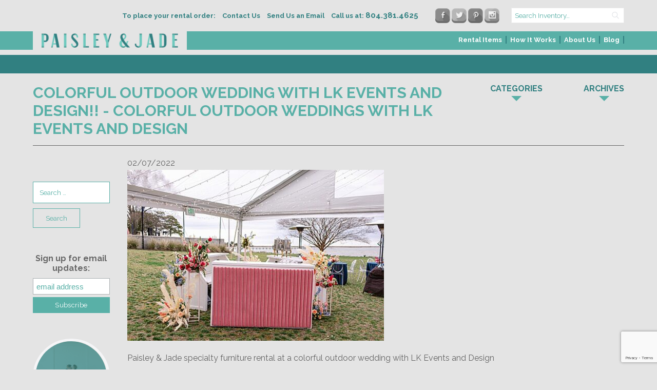

--- FILE ---
content_type: text/html; charset=UTF-8
request_url: https://www.paisleyandjade.com/colorful-outdoor-weddings-with-lk-events-and-design/2022-02-07_0012/
body_size: 14151
content:
<!DOCTYPE html>
<html lang="en-US">
	<head><meta name='robots' content='index, follow, max-image-preview:large, max-snippet:-1, max-video-preview:-1' />
	<style>img:is([sizes="auto" i], [sizes^="auto," i]) { contain-intrinsic-size: 3000px 1500px }</style>
	
<!-- Google Tag Manager for WordPress by gtm4wp.com -->
<script data-cfasync="false" data-pagespeed-no-defer>
	var gtm4wp_datalayer_name = "dataLayer";
	var dataLayer = dataLayer || [];
</script>
<!-- End Google Tag Manager for WordPress by gtm4wp.com -->
	<!-- This site is optimized with the Yoast SEO plugin v24.6 - https://yoast.com/wordpress/plugins/seo/ -->
	<title>Colorful Outdoor Weddings with LK Events and Design - Paisley &amp; Jade - Vintage &amp; Specialty Rentals in Virginia, Washington, DC and North Carolina</title>
	<link rel="canonical" href="https://www.paisleyandjade.com/colorful-outdoor-weddings-with-lk-events-and-design/2022-02-07_0012/" />
	<meta property="og:locale" content="en_US" />
	<meta property="og:type" content="article" />
	<meta property="og:title" content="Colorful Outdoor Weddings with LK Events and Design - Paisley &amp; Jade - Vintage &amp; Specialty Rentals in Virginia, Washington, DC and North Carolina" />
	<meta property="og:description" content="Paisley &#038; Jade specialty furniture rental at a colorful outdoor wedding with LK Events and Design" />
	<meta property="og:url" content="https://www.paisleyandjade.com/colorful-outdoor-weddings-with-lk-events-and-design/2022-02-07_0012/" />
	<meta property="og:site_name" content="Paisley &amp; Jade - Vintage &amp; Specialty Rentals in Virginia, Washington, DC and North Carolina" />
	<meta property="article:publisher" content="https://www.facebook.com/PaisleyAndJade/" />
	<meta property="article:modified_time" content="2022-02-08T03:00:41+00:00" />
	<meta property="og:image" content="https://www.paisleyandjade.com/colorful-outdoor-weddings-with-lk-events-and-design/2022-02-07_0012" />
	<meta property="og:image:width" content="1000" />
	<meta property="og:image:height" content="666" />
	<meta property="og:image:type" content="image/jpeg" />
	<meta name="twitter:card" content="summary_large_image" />
	<meta name="twitter:site" content="@PaisleyandJade" />
	<script type="application/ld+json" class="yoast-schema-graph">{"@context":"https://schema.org","@graph":[{"@type":"WebPage","@id":"https://www.paisleyandjade.com/colorful-outdoor-weddings-with-lk-events-and-design/2022-02-07_0012/","url":"https://www.paisleyandjade.com/colorful-outdoor-weddings-with-lk-events-and-design/2022-02-07_0012/","name":"Colorful Outdoor Weddings with LK Events and Design - Paisley &amp; Jade - Vintage &amp; Specialty Rentals in Virginia, Washington, DC and North Carolina","isPartOf":{"@id":"https://www.paisleyandjade.com/#website"},"primaryImageOfPage":{"@id":"https://www.paisleyandjade.com/colorful-outdoor-weddings-with-lk-events-and-design/2022-02-07_0012/#primaryimage"},"image":{"@id":"https://www.paisleyandjade.com/colorful-outdoor-weddings-with-lk-events-and-design/2022-02-07_0012/#primaryimage"},"thumbnailUrl":"https://www.paisleyandjade.com/wp-content/uploads/2022/02/2022-02-07_0012.jpg","datePublished":"2022-02-08T03:00:23+00:00","dateModified":"2022-02-08T03:00:41+00:00","breadcrumb":{"@id":"https://www.paisleyandjade.com/colorful-outdoor-weddings-with-lk-events-and-design/2022-02-07_0012/#breadcrumb"},"inLanguage":"en-US","potentialAction":[{"@type":"ReadAction","target":["https://www.paisleyandjade.com/colorful-outdoor-weddings-with-lk-events-and-design/2022-02-07_0012/"]}]},{"@type":"ImageObject","inLanguage":"en-US","@id":"https://www.paisleyandjade.com/colorful-outdoor-weddings-with-lk-events-and-design/2022-02-07_0012/#primaryimage","url":"https://www.paisleyandjade.com/wp-content/uploads/2022/02/2022-02-07_0012.jpg","contentUrl":"https://www.paisleyandjade.com/wp-content/uploads/2022/02/2022-02-07_0012.jpg","width":1000,"height":666,"caption":"Colorful Outdoor Weddings with LK Events and Design"},{"@type":"BreadcrumbList","@id":"https://www.paisleyandjade.com/colorful-outdoor-weddings-with-lk-events-and-design/2022-02-07_0012/#breadcrumb","itemListElement":[{"@type":"ListItem","position":1,"name":"Home","item":"https://www.paisleyandjade.com/"},{"@type":"ListItem","position":2,"name":"Colorful Outdoor Wedding with LK Events and Design!!","item":"https://www.paisleyandjade.com/colorful-outdoor-weddings-with-lk-events-and-design/"},{"@type":"ListItem","position":3,"name":"Colorful Outdoor Weddings with LK Events and Design"}]},{"@type":"WebSite","@id":"https://www.paisleyandjade.com/#website","url":"https://www.paisleyandjade.com/","name":"Paisley &amp; Jade - Vintage &amp; Specialty Rentals in Virginia, Washington, DC and North Carolina","description":"Vintage &amp; Specialty Rentals in Virginia, Washington, DC and North Carolina","potentialAction":[{"@type":"SearchAction","target":{"@type":"EntryPoint","urlTemplate":"https://www.paisleyandjade.com/?s={search_term_string}"},"query-input":{"@type":"PropertyValueSpecification","valueRequired":true,"valueName":"search_term_string"}}],"inLanguage":"en-US"}]}</script>
	<!-- / Yoast SEO plugin. -->


<link rel='dns-prefetch' href='//www.google.com' />
<link rel='dns-prefetch' href='//assets.pinterest.com' />
<link rel='dns-prefetch' href='//fonts.googleapis.com' />
<link rel="alternate" type="application/rss+xml" title="Paisley &amp; Jade - Vintage &amp; Specialty Rentals in Virginia, Washington, DC and North Carolina &raquo; Feed" href="https://www.paisleyandjade.com/feed/" />
<link rel="alternate" type="application/rss+xml" title="Paisley &amp; Jade - Vintage &amp; Specialty Rentals in Virginia, Washington, DC and North Carolina &raquo; Comments Feed" href="https://www.paisleyandjade.com/comments/feed/" />
<script type="text/javascript" id="wpp-js" src="https://www.paisleyandjade.com/wp-content/plugins/wordpress-popular-posts/assets/js/wpp.min.js?ver=7.2.0" data-sampling="0" data-sampling-rate="100" data-api-url="https://www.paisleyandjade.com/wp-json/wordpress-popular-posts" data-post-id="32149" data-token="18ec77225e" data-lang="0" data-debug="0"></script>
<link rel="alternate" type="application/rss+xml" title="Paisley &amp; Jade - Vintage &amp; Specialty Rentals in Virginia, Washington, DC and North Carolina &raquo; Colorful Outdoor Weddings with LK Events and Design Comments Feed" href="https://www.paisleyandjade.com/colorful-outdoor-weddings-with-lk-events-and-design/2022-02-07_0012/feed/" />
<script type="text/javascript">
/* <![CDATA[ */
window._wpemojiSettings = {"baseUrl":"https:\/\/s.w.org\/images\/core\/emoji\/15.0.3\/72x72\/","ext":".png","svgUrl":"https:\/\/s.w.org\/images\/core\/emoji\/15.0.3\/svg\/","svgExt":".svg","source":{"concatemoji":"https:\/\/www.paisleyandjade.com\/wp-includes\/js\/wp-emoji-release.min.js?ver=3b32ee37df27192fae83cbeb1a751094"}};
/*! This file is auto-generated */
!function(i,n){var o,s,e;function c(e){try{var t={supportTests:e,timestamp:(new Date).valueOf()};sessionStorage.setItem(o,JSON.stringify(t))}catch(e){}}function p(e,t,n){e.clearRect(0,0,e.canvas.width,e.canvas.height),e.fillText(t,0,0);var t=new Uint32Array(e.getImageData(0,0,e.canvas.width,e.canvas.height).data),r=(e.clearRect(0,0,e.canvas.width,e.canvas.height),e.fillText(n,0,0),new Uint32Array(e.getImageData(0,0,e.canvas.width,e.canvas.height).data));return t.every(function(e,t){return e===r[t]})}function u(e,t,n){switch(t){case"flag":return n(e,"\ud83c\udff3\ufe0f\u200d\u26a7\ufe0f","\ud83c\udff3\ufe0f\u200b\u26a7\ufe0f")?!1:!n(e,"\ud83c\uddfa\ud83c\uddf3","\ud83c\uddfa\u200b\ud83c\uddf3")&&!n(e,"\ud83c\udff4\udb40\udc67\udb40\udc62\udb40\udc65\udb40\udc6e\udb40\udc67\udb40\udc7f","\ud83c\udff4\u200b\udb40\udc67\u200b\udb40\udc62\u200b\udb40\udc65\u200b\udb40\udc6e\u200b\udb40\udc67\u200b\udb40\udc7f");case"emoji":return!n(e,"\ud83d\udc26\u200d\u2b1b","\ud83d\udc26\u200b\u2b1b")}return!1}function f(e,t,n){var r="undefined"!=typeof WorkerGlobalScope&&self instanceof WorkerGlobalScope?new OffscreenCanvas(300,150):i.createElement("canvas"),a=r.getContext("2d",{willReadFrequently:!0}),o=(a.textBaseline="top",a.font="600 32px Arial",{});return e.forEach(function(e){o[e]=t(a,e,n)}),o}function t(e){var t=i.createElement("script");t.src=e,t.defer=!0,i.head.appendChild(t)}"undefined"!=typeof Promise&&(o="wpEmojiSettingsSupports",s=["flag","emoji"],n.supports={everything:!0,everythingExceptFlag:!0},e=new Promise(function(e){i.addEventListener("DOMContentLoaded",e,{once:!0})}),new Promise(function(t){var n=function(){try{var e=JSON.parse(sessionStorage.getItem(o));if("object"==typeof e&&"number"==typeof e.timestamp&&(new Date).valueOf()<e.timestamp+604800&&"object"==typeof e.supportTests)return e.supportTests}catch(e){}return null}();if(!n){if("undefined"!=typeof Worker&&"undefined"!=typeof OffscreenCanvas&&"undefined"!=typeof URL&&URL.createObjectURL&&"undefined"!=typeof Blob)try{var e="postMessage("+f.toString()+"("+[JSON.stringify(s),u.toString(),p.toString()].join(",")+"));",r=new Blob([e],{type:"text/javascript"}),a=new Worker(URL.createObjectURL(r),{name:"wpTestEmojiSupports"});return void(a.onmessage=function(e){c(n=e.data),a.terminate(),t(n)})}catch(e){}c(n=f(s,u,p))}t(n)}).then(function(e){for(var t in e)n.supports[t]=e[t],n.supports.everything=n.supports.everything&&n.supports[t],"flag"!==t&&(n.supports.everythingExceptFlag=n.supports.everythingExceptFlag&&n.supports[t]);n.supports.everythingExceptFlag=n.supports.everythingExceptFlag&&!n.supports.flag,n.DOMReady=!1,n.readyCallback=function(){n.DOMReady=!0}}).then(function(){return e}).then(function(){var e;n.supports.everything||(n.readyCallback(),(e=n.source||{}).concatemoji?t(e.concatemoji):e.wpemoji&&e.twemoji&&(t(e.twemoji),t(e.wpemoji)))}))}((window,document),window._wpemojiSettings);
/* ]]> */
</script>
<style id='wp-emoji-styles-inline-css' type='text/css'>

	img.wp-smiley, img.emoji {
		display: inline !important;
		border: none !important;
		box-shadow: none !important;
		height: 1em !important;
		width: 1em !important;
		margin: 0 0.07em !important;
		vertical-align: -0.1em !important;
		background: none !important;
		padding: 0 !important;
	}
</style>
<link rel='stylesheet' id='wp-block-library-css' href='https://www.paisleyandjade.com/wp-includes/css/dist/block-library/style.min.css?ver=3b32ee37df27192fae83cbeb1a751094' type='text/css' media='all' />
<style id='classic-theme-styles-inline-css' type='text/css'>
/*! This file is auto-generated */
.wp-block-button__link{color:#fff;background-color:#32373c;border-radius:9999px;box-shadow:none;text-decoration:none;padding:calc(.667em + 2px) calc(1.333em + 2px);font-size:1.125em}.wp-block-file__button{background:#32373c;color:#fff;text-decoration:none}
</style>
<style id='global-styles-inline-css' type='text/css'>
:root{--wp--preset--aspect-ratio--square: 1;--wp--preset--aspect-ratio--4-3: 4/3;--wp--preset--aspect-ratio--3-4: 3/4;--wp--preset--aspect-ratio--3-2: 3/2;--wp--preset--aspect-ratio--2-3: 2/3;--wp--preset--aspect-ratio--16-9: 16/9;--wp--preset--aspect-ratio--9-16: 9/16;--wp--preset--color--black: #000000;--wp--preset--color--cyan-bluish-gray: #abb8c3;--wp--preset--color--white: #ffffff;--wp--preset--color--pale-pink: #f78da7;--wp--preset--color--vivid-red: #cf2e2e;--wp--preset--color--luminous-vivid-orange: #ff6900;--wp--preset--color--luminous-vivid-amber: #fcb900;--wp--preset--color--light-green-cyan: #7bdcb5;--wp--preset--color--vivid-green-cyan: #00d084;--wp--preset--color--pale-cyan-blue: #8ed1fc;--wp--preset--color--vivid-cyan-blue: #0693e3;--wp--preset--color--vivid-purple: #9b51e0;--wp--preset--gradient--vivid-cyan-blue-to-vivid-purple: linear-gradient(135deg,rgba(6,147,227,1) 0%,rgb(155,81,224) 100%);--wp--preset--gradient--light-green-cyan-to-vivid-green-cyan: linear-gradient(135deg,rgb(122,220,180) 0%,rgb(0,208,130) 100%);--wp--preset--gradient--luminous-vivid-amber-to-luminous-vivid-orange: linear-gradient(135deg,rgba(252,185,0,1) 0%,rgba(255,105,0,1) 100%);--wp--preset--gradient--luminous-vivid-orange-to-vivid-red: linear-gradient(135deg,rgba(255,105,0,1) 0%,rgb(207,46,46) 100%);--wp--preset--gradient--very-light-gray-to-cyan-bluish-gray: linear-gradient(135deg,rgb(238,238,238) 0%,rgb(169,184,195) 100%);--wp--preset--gradient--cool-to-warm-spectrum: linear-gradient(135deg,rgb(74,234,220) 0%,rgb(151,120,209) 20%,rgb(207,42,186) 40%,rgb(238,44,130) 60%,rgb(251,105,98) 80%,rgb(254,248,76) 100%);--wp--preset--gradient--blush-light-purple: linear-gradient(135deg,rgb(255,206,236) 0%,rgb(152,150,240) 100%);--wp--preset--gradient--blush-bordeaux: linear-gradient(135deg,rgb(254,205,165) 0%,rgb(254,45,45) 50%,rgb(107,0,62) 100%);--wp--preset--gradient--luminous-dusk: linear-gradient(135deg,rgb(255,203,112) 0%,rgb(199,81,192) 50%,rgb(65,88,208) 100%);--wp--preset--gradient--pale-ocean: linear-gradient(135deg,rgb(255,245,203) 0%,rgb(182,227,212) 50%,rgb(51,167,181) 100%);--wp--preset--gradient--electric-grass: linear-gradient(135deg,rgb(202,248,128) 0%,rgb(113,206,126) 100%);--wp--preset--gradient--midnight: linear-gradient(135deg,rgb(2,3,129) 0%,rgb(40,116,252) 100%);--wp--preset--font-size--small: 13px;--wp--preset--font-size--medium: 20px;--wp--preset--font-size--large: 36px;--wp--preset--font-size--x-large: 42px;--wp--preset--spacing--20: 0.44rem;--wp--preset--spacing--30: 0.67rem;--wp--preset--spacing--40: 1rem;--wp--preset--spacing--50: 1.5rem;--wp--preset--spacing--60: 2.25rem;--wp--preset--spacing--70: 3.38rem;--wp--preset--spacing--80: 5.06rem;--wp--preset--shadow--natural: 6px 6px 9px rgba(0, 0, 0, 0.2);--wp--preset--shadow--deep: 12px 12px 50px rgba(0, 0, 0, 0.4);--wp--preset--shadow--sharp: 6px 6px 0px rgba(0, 0, 0, 0.2);--wp--preset--shadow--outlined: 6px 6px 0px -3px rgba(255, 255, 255, 1), 6px 6px rgba(0, 0, 0, 1);--wp--preset--shadow--crisp: 6px 6px 0px rgba(0, 0, 0, 1);}:where(.is-layout-flex){gap: 0.5em;}:where(.is-layout-grid){gap: 0.5em;}body .is-layout-flex{display: flex;}.is-layout-flex{flex-wrap: wrap;align-items: center;}.is-layout-flex > :is(*, div){margin: 0;}body .is-layout-grid{display: grid;}.is-layout-grid > :is(*, div){margin: 0;}:where(.wp-block-columns.is-layout-flex){gap: 2em;}:where(.wp-block-columns.is-layout-grid){gap: 2em;}:where(.wp-block-post-template.is-layout-flex){gap: 1.25em;}:where(.wp-block-post-template.is-layout-grid){gap: 1.25em;}.has-black-color{color: var(--wp--preset--color--black) !important;}.has-cyan-bluish-gray-color{color: var(--wp--preset--color--cyan-bluish-gray) !important;}.has-white-color{color: var(--wp--preset--color--white) !important;}.has-pale-pink-color{color: var(--wp--preset--color--pale-pink) !important;}.has-vivid-red-color{color: var(--wp--preset--color--vivid-red) !important;}.has-luminous-vivid-orange-color{color: var(--wp--preset--color--luminous-vivid-orange) !important;}.has-luminous-vivid-amber-color{color: var(--wp--preset--color--luminous-vivid-amber) !important;}.has-light-green-cyan-color{color: var(--wp--preset--color--light-green-cyan) !important;}.has-vivid-green-cyan-color{color: var(--wp--preset--color--vivid-green-cyan) !important;}.has-pale-cyan-blue-color{color: var(--wp--preset--color--pale-cyan-blue) !important;}.has-vivid-cyan-blue-color{color: var(--wp--preset--color--vivid-cyan-blue) !important;}.has-vivid-purple-color{color: var(--wp--preset--color--vivid-purple) !important;}.has-black-background-color{background-color: var(--wp--preset--color--black) !important;}.has-cyan-bluish-gray-background-color{background-color: var(--wp--preset--color--cyan-bluish-gray) !important;}.has-white-background-color{background-color: var(--wp--preset--color--white) !important;}.has-pale-pink-background-color{background-color: var(--wp--preset--color--pale-pink) !important;}.has-vivid-red-background-color{background-color: var(--wp--preset--color--vivid-red) !important;}.has-luminous-vivid-orange-background-color{background-color: var(--wp--preset--color--luminous-vivid-orange) !important;}.has-luminous-vivid-amber-background-color{background-color: var(--wp--preset--color--luminous-vivid-amber) !important;}.has-light-green-cyan-background-color{background-color: var(--wp--preset--color--light-green-cyan) !important;}.has-vivid-green-cyan-background-color{background-color: var(--wp--preset--color--vivid-green-cyan) !important;}.has-pale-cyan-blue-background-color{background-color: var(--wp--preset--color--pale-cyan-blue) !important;}.has-vivid-cyan-blue-background-color{background-color: var(--wp--preset--color--vivid-cyan-blue) !important;}.has-vivid-purple-background-color{background-color: var(--wp--preset--color--vivid-purple) !important;}.has-black-border-color{border-color: var(--wp--preset--color--black) !important;}.has-cyan-bluish-gray-border-color{border-color: var(--wp--preset--color--cyan-bluish-gray) !important;}.has-white-border-color{border-color: var(--wp--preset--color--white) !important;}.has-pale-pink-border-color{border-color: var(--wp--preset--color--pale-pink) !important;}.has-vivid-red-border-color{border-color: var(--wp--preset--color--vivid-red) !important;}.has-luminous-vivid-orange-border-color{border-color: var(--wp--preset--color--luminous-vivid-orange) !important;}.has-luminous-vivid-amber-border-color{border-color: var(--wp--preset--color--luminous-vivid-amber) !important;}.has-light-green-cyan-border-color{border-color: var(--wp--preset--color--light-green-cyan) !important;}.has-vivid-green-cyan-border-color{border-color: var(--wp--preset--color--vivid-green-cyan) !important;}.has-pale-cyan-blue-border-color{border-color: var(--wp--preset--color--pale-cyan-blue) !important;}.has-vivid-cyan-blue-border-color{border-color: var(--wp--preset--color--vivid-cyan-blue) !important;}.has-vivid-purple-border-color{border-color: var(--wp--preset--color--vivid-purple) !important;}.has-vivid-cyan-blue-to-vivid-purple-gradient-background{background: var(--wp--preset--gradient--vivid-cyan-blue-to-vivid-purple) !important;}.has-light-green-cyan-to-vivid-green-cyan-gradient-background{background: var(--wp--preset--gradient--light-green-cyan-to-vivid-green-cyan) !important;}.has-luminous-vivid-amber-to-luminous-vivid-orange-gradient-background{background: var(--wp--preset--gradient--luminous-vivid-amber-to-luminous-vivid-orange) !important;}.has-luminous-vivid-orange-to-vivid-red-gradient-background{background: var(--wp--preset--gradient--luminous-vivid-orange-to-vivid-red) !important;}.has-very-light-gray-to-cyan-bluish-gray-gradient-background{background: var(--wp--preset--gradient--very-light-gray-to-cyan-bluish-gray) !important;}.has-cool-to-warm-spectrum-gradient-background{background: var(--wp--preset--gradient--cool-to-warm-spectrum) !important;}.has-blush-light-purple-gradient-background{background: var(--wp--preset--gradient--blush-light-purple) !important;}.has-blush-bordeaux-gradient-background{background: var(--wp--preset--gradient--blush-bordeaux) !important;}.has-luminous-dusk-gradient-background{background: var(--wp--preset--gradient--luminous-dusk) !important;}.has-pale-ocean-gradient-background{background: var(--wp--preset--gradient--pale-ocean) !important;}.has-electric-grass-gradient-background{background: var(--wp--preset--gradient--electric-grass) !important;}.has-midnight-gradient-background{background: var(--wp--preset--gradient--midnight) !important;}.has-small-font-size{font-size: var(--wp--preset--font-size--small) !important;}.has-medium-font-size{font-size: var(--wp--preset--font-size--medium) !important;}.has-large-font-size{font-size: var(--wp--preset--font-size--large) !important;}.has-x-large-font-size{font-size: var(--wp--preset--font-size--x-large) !important;}
:where(.wp-block-post-template.is-layout-flex){gap: 1.25em;}:where(.wp-block-post-template.is-layout-grid){gap: 1.25em;}
:where(.wp-block-columns.is-layout-flex){gap: 2em;}:where(.wp-block-columns.is-layout-grid){gap: 2em;}
:root :where(.wp-block-pullquote){font-size: 1.5em;line-height: 1.6;}
</style>
<link rel='stylesheet' id='contact-form-7-css' href='https://www.paisleyandjade.com/wp-content/plugins/contact-form-7/includes/css/styles.css?ver=6.0.4' type='text/css' media='all' />
<link rel='stylesheet' id='wordpress-popular-posts-css-css' href='https://www.paisleyandjade.com/wp-content/plugins/wordpress-popular-posts/assets/css/wpp.css?ver=7.2.0' type='text/css' media='all' />
<link rel='stylesheet' id='google_fonts-css' href='https://fonts.googleapis.com/css?family=Raleway%3A400%2C700&#038;ver=3b32ee37df27192fae83cbeb1a751094' type='text/css' media='all' />
<link rel='stylesheet' id='font_awesome-css' href='https://www.paisleyandjade.com/wp-content/themes/paisley-and-jade/lib/css/font-awesome/css/font-awesome.min.css?ver=3b32ee37df27192fae83cbeb1a751094' type='text/css' media='all' />
<link rel='stylesheet' id='vendor_css-css' href='https://www.paisleyandjade.com/wp-content/themes/paisley-and-jade/lib/css/vendor.min.css?ver=3b32ee37df27192fae83cbeb1a751094' type='text/css' media='all' />
<link rel='stylesheet' id='theme_styles-css' href='https://www.paisleyandjade.com/wp-content/themes/paisley-and-jade/lib/css/theme.css?ver=3b32ee37df27192fae83cbeb1a751094' type='text/css' media='all' />
<style id='akismet-widget-style-inline-css' type='text/css'>

			.a-stats {
				--akismet-color-mid-green: #357b49;
				--akismet-color-white: #fff;
				--akismet-color-light-grey: #f6f7f7;

				max-width: 350px;
				width: auto;
			}

			.a-stats * {
				all: unset;
				box-sizing: border-box;
			}

			.a-stats strong {
				font-weight: 600;
			}

			.a-stats a.a-stats__link,
			.a-stats a.a-stats__link:visited,
			.a-stats a.a-stats__link:active {
				background: var(--akismet-color-mid-green);
				border: none;
				box-shadow: none;
				border-radius: 8px;
				color: var(--akismet-color-white);
				cursor: pointer;
				display: block;
				font-family: -apple-system, BlinkMacSystemFont, 'Segoe UI', 'Roboto', 'Oxygen-Sans', 'Ubuntu', 'Cantarell', 'Helvetica Neue', sans-serif;
				font-weight: 500;
				padding: 12px;
				text-align: center;
				text-decoration: none;
				transition: all 0.2s ease;
			}

			/* Extra specificity to deal with TwentyTwentyOne focus style */
			.widget .a-stats a.a-stats__link:focus {
				background: var(--akismet-color-mid-green);
				color: var(--akismet-color-white);
				text-decoration: none;
			}

			.a-stats a.a-stats__link:hover {
				filter: brightness(110%);
				box-shadow: 0 4px 12px rgba(0, 0, 0, 0.06), 0 0 2px rgba(0, 0, 0, 0.16);
			}

			.a-stats .count {
				color: var(--akismet-color-white);
				display: block;
				font-size: 1.5em;
				line-height: 1.4;
				padding: 0 13px;
				white-space: nowrap;
			}
		
</style>
<link rel='stylesheet' id='rwe-gallery-css' href='https://www.paisleyandjade.com/wp-content/plugins/rw-elephant-rental-inventory/lib/assets/css/rw-elephant.min.css?ver=2.3.8' type='text/css' media='all' />
<style id='rwe-gallery-inline-css' type='text/css'>
.rwe-button--primary, a.rwe-button--primary, input[type="submit"].rwe-button--primary, input[type="submit"].rwe-button--primary:disabled:hover{ background-color: #318081!important; }.rwe-button--primary:hover, a.rwe-button--primary:hover, input[type="submit"].rwe-button--primary:hover, .rwe-button--primary:focus, a.rwe-button--primary:focus, input[type="submit"].rwe-button--primary:focus,  .rwe-button--primary:active, a.rwe-button--primary:active, input[type="submit"].rwe-button--primary:active{ background-color: #59b0a7!important; }.rwe-button--primary, a.rwe-button--primary, input[type="submit"].rwe-button--primary,
				.rwe-button--primary:hover, a.rwe-button--primary:hover, input[type="submit"].rwe-button--primary:hover,
				.rwe-button--primary:focus, a.rwe-button--primary:focus, input[type="submit"].rwe-button--primary:focus{ color: #ffffff!important; }.rwe-button--secondary, a.rwe-button--secondary, input[type="submit"].rwe-button--secondary, input[type="submit"].rwe-button--secondary:disabled:hover{ background-color: #59b0a7!important; }.rwe-button--secondary:hover, a.rwe-button--secondary:hover, input[type="submit"].rwe-button--secondary:hover, .rwe-button--secondary:focus, a.rwe-button--secondary:focus, input[type="submit"].rwe-button--secondary:focus, .rwe-button--secondary:active, a.rwe-button--secondary:active, input[type="submit"].rwe-button--secondary:active{ background-color: #318081!important; }.rwe-button--secondary, a.rwe-button--secondary, input[type="submit"].rwe-button--secondary,
				.rwe-button--secondary:hover, a.rwe-button--secondary:hover, input[type="submit"].rwe-button--secondary:hover,
				.rwe-button--secondary:focus, a.rwe-button--secondary:focus, input[type="submit"].rwe-button--secondary:focus{ color: #ffffff!important; }.rwe-inventory__header, .rwe-search__input{ border-color: #eaeaea!important; }.rwe-item__actions .icon svg{ fill: #000000!important; }.rwe-item__actions .icon:hover svg{ fill: #888888!important; }
</style>
<script type="text/javascript" src="https://www.paisleyandjade.com/wp-includes/js/jquery/jquery.min.js?ver=3.7.1" id="jquery-core-js"></script>
<script type="text/javascript" src="https://www.paisleyandjade.com/wp-includes/js/jquery/jquery-migrate.min.js?ver=3.4.1" id="jquery-migrate-js"></script>
<script type="text/javascript" src="//assets.pinterest.com/js/pinit.js?ver=3b32ee37df27192fae83cbeb1a751094" id="pinterest-js"></script>
<script type="text/javascript" src="https://www.paisleyandjade.com/wp-content/themes/paisley-and-jade/lib/js/vendor.min.js?ver=3b32ee37df27192fae83cbeb1a751094" id="vendor_js-js"></script>
<script type="text/javascript" src="https://www.paisleyandjade.com/wp-content/themes/paisley-and-jade/lib/js/theme.min.js?ver=3b32ee37df27192fae83cbeb1a751094" id="theme_js-js"></script>
<link rel="https://api.w.org/" href="https://www.paisleyandjade.com/wp-json/" /><link rel="alternate" title="JSON" type="application/json" href="https://www.paisleyandjade.com/wp-json/wp/v2/media/32149" /><link rel="EditURI" type="application/rsd+xml" title="RSD" href="https://www.paisleyandjade.com/xmlrpc.php?rsd" />

<link rel='shortlink' href='https://www.paisleyandjade.com/?p=32149' />
<link rel="alternate" title="oEmbed (JSON)" type="application/json+oembed" href="https://www.paisleyandjade.com/wp-json/oembed/1.0/embed?url=https%3A%2F%2Fwww.paisleyandjade.com%2Fcolorful-outdoor-weddings-with-lk-events-and-design%2F2022-02-07_0012%2F" />
<link rel="alternate" title="oEmbed (XML)" type="text/xml+oembed" href="https://www.paisleyandjade.com/wp-json/oembed/1.0/embed?url=https%3A%2F%2Fwww.paisleyandjade.com%2Fcolorful-outdoor-weddings-with-lk-events-and-design%2F2022-02-07_0012%2F&#038;format=xml" />
<!-- Google tag (gtag.js) -->
<script async src="https://www.googletagmanager.com/gtag/js?id=G-VDY5HX0D1F"></script>
<script>
  window.dataLayer = window.dataLayer || [];
  function gtag(){dataLayer.push(arguments);}
  gtag('js', new Date());
 
  gtag('config', 'G-VDY5HX0D1F');
</script><script type="text/javascript">
(function(url){
	if(/(?:Chrome\/26\.0\.1410\.63 Safari\/537\.31|WordfenceTestMonBot)/.test(navigator.userAgent)){ return; }
	var addEvent = function(evt, handler) {
		if (window.addEventListener) {
			document.addEventListener(evt, handler, false);
		} else if (window.attachEvent) {
			document.attachEvent('on' + evt, handler);
		}
	};
	var removeEvent = function(evt, handler) {
		if (window.removeEventListener) {
			document.removeEventListener(evt, handler, false);
		} else if (window.detachEvent) {
			document.detachEvent('on' + evt, handler);
		}
	};
	var evts = 'contextmenu dblclick drag dragend dragenter dragleave dragover dragstart drop keydown keypress keyup mousedown mousemove mouseout mouseover mouseup mousewheel scroll'.split(' ');
	var logHuman = function() {
		if (window.wfLogHumanRan) { return; }
		window.wfLogHumanRan = true;
		var wfscr = document.createElement('script');
		wfscr.type = 'text/javascript';
		wfscr.async = true;
		wfscr.src = url + '&r=' + Math.random();
		(document.getElementsByTagName('head')[0]||document.getElementsByTagName('body')[0]).appendChild(wfscr);
		for (var i = 0; i < evts.length; i++) {
			removeEvent(evts[i], logHuman);
		}
	};
	for (var i = 0; i < evts.length; i++) {
		addEvent(evts[i], logHuman);
	}
})('//www.paisleyandjade.com/?wordfence_lh=1&hid=4FA4492DD76CAB15F2FC86F28BF74BDB');
</script>
<!-- Google Tag Manager for WordPress by gtm4wp.com -->
<!-- GTM Container placement set to automatic -->
<script data-cfasync="false" data-pagespeed-no-defer type="text/javascript">
	var dataLayer_content = {"pagePostType":"attachment","pagePostType2":"single-attachment","pagePostAuthor":"Alysa Meinke"};
	dataLayer.push( dataLayer_content );
</script>
<script data-cfasync="false">
(function(w,d,s,l,i){w[l]=w[l]||[];w[l].push({'gtm.start':
new Date().getTime(),event:'gtm.js'});var f=d.getElementsByTagName(s)[0],
j=d.createElement(s),dl=l!='dataLayer'?'&l='+l:'';j.async=true;j.src=
'//www.googletagmanager.com/gtm.js?id='+i+dl;f.parentNode.insertBefore(j,f);
})(window,document,'script','dataLayer','GTM-MV9X45Z');
</script>
<!-- End Google Tag Manager for WordPress by gtm4wp.com -->            <style id="wpp-loading-animation-styles">@-webkit-keyframes bgslide{from{background-position-x:0}to{background-position-x:-200%}}@keyframes bgslide{from{background-position-x:0}to{background-position-x:-200%}}.wpp-widget-block-placeholder,.wpp-shortcode-placeholder{margin:0 auto;width:60px;height:3px;background:#dd3737;background:linear-gradient(90deg,#dd3737 0%,#571313 10%,#dd3737 100%);background-size:200% auto;border-radius:3px;-webkit-animation:bgslide 1s infinite linear;animation:bgslide 1s infinite linear}</style>
            <style type='text/css'>.rp4wp-related-posts ul{width:100%;padding:0;margin:0;float:left;}
.rp4wp-related-posts ul>li{list-style:none;padding:0;margin:0;padding-bottom:20px;clear:both;}
.rp4wp-related-posts ul>li>p{margin:0;padding:0;}
.rp4wp-related-post-image{width:15%;padding-right:25px;-moz-box-sizing:border-box;-webkit-box-sizing:border-box;box-sizing:border-box;float:left;}</style>

	        	<meta charset="utf-8">
	        	<meta name="viewport" content="width=device-width, initial-scale=1.0">
	        <link rel="icon" href="https://www.paisleyandjade.com/wp-content/uploads/2016/01/favicon-100x100.jpg" sizes="32x32" />
<link rel="icon" href="https://www.paisleyandjade.com/wp-content/uploads/2016/01/favicon.jpg" sizes="192x192" />
<link rel="apple-touch-icon" href="https://www.paisleyandjade.com/wp-content/uploads/2016/01/favicon.jpg" />
<meta name="msapplication-TileImage" content="https://www.paisleyandjade.com/wp-content/uploads/2016/01/favicon.jpg" />
		<style type="text/css" id="wp-custom-css">
			@media screen and (max-width:900px){
	#wpp-2 .wpp-thumbnail.wpp_featured.attachment-thumbnail.size-thumbnail.wp-post-image {
	margin-right: 15px;
}
}		</style>
				<meta name="google-site-verification" content="pPuAG285MRiSUJQdRvt4e0Pm5g31qTEQ4TTjX1b2s3M" />
	</head>
	<body class="attachment attachment-template-default single single-attachment postid-32149 attachmentid-32149 attachment-jpeg attachment-2022-02-07_0012">
		<div style="position:absolute;top:0;left:0;width:1px;height:1px;overflow:hidden;">
<p><b>PAISLEYANDJADE ACCESSIBILITY STATEMENT</b></p>
			<p>PAISLEYANDJADE is committed to facilitating the accessibility and usability of its website,<a href="https://www.paisleyandjade.com/">paisleyandjade.com</a>, for everyone.PAISLEYANDJADE aims to comply with all applicable standards, including the World Wide Web Consortium's Web Content Accessibility Guidelines 2.0 up to Level AA (WCAG 2.0 AA).PAISLEYANDJADE is proud of the efforts that we have completed and that are in-progress to ensure that our website is accessible to everyone. </p>
 
			<p>If you experience any difficulty in accessing any part of this website, please feel free to call us at <a href="tel:804.381.4625">804.381.4625</a> or email us at <a href="mailto:info@paisleyandjade.com">info@paisleyandjade.com</a> and we will work with you to provide the information or service you seek through an alternate communication method that is accessible for you consistent with applicable law (for example, through telephone support).</p>
</div>
		<header id="header">
			<div class="header-top">
				<div class="container">
					<span class="header-top__left">
						<p>To place your rental order:</p>
						<a href="/contact">Contact Us</a>
						<a href="mailto:info@paisleyandjade.com" target="_blank">Send Us an Email</a>
					</span>
											<a href="tel:804.381.4625" target="_blank" class="header-tel">Call us at: <span class="header-tel_number">804.381.4625</span></a>
										<ul class="gd-social-links">
													<li class="social-facebook"><a href="https://www.facebook.com/PaisleyAndJade/" target="_blank" title="Facebook"></a></li>
																			<li class="social-twitter"><a href="https://twitter.com/PaisleyandJade" target="_blank" title="Twitter"></a></li>
																			<li class="social-pinterest"><a href="https://uk.pinterest.com/paisleyandjade/" target="_blank" title="Pinterest"></a></li>
																			<li class="social-instagram"><a href="https://www.instagram.com/paisleyandjade/" target="_blank" title="Instagram"></a></li>
											</ul>
					<form class="rwe-search" role="search" method="GET" action="/rental-inventory">
						<div class="rwe-search__content">
							<label class="rwe-search__label" for="search">Search</label>
							<input class="text-input rwe-search__input" id="search" name="search" type="text" aria-label="search text" placeholder="Search Inventory…" value="">
							<input type="hidden" id="search_inventory" name="search_inventory" value="1a5b50ab4e"><input type="hidden" name="_wp_http_referer" value="/rental-inventory/new-things/">					<input class="rwe-search__button" type="submit" value="Search">
						</div>
					</form>
				</div>
			</div>
			<div class="header-bottom">
				<div class="container">
					<div class="logo-wrapper">
						<a href="https://www.paisleyandjade.com"  title="Paisley &amp; Jade - Vintage &amp; Specialty Rentals in Virginia, Washington, DC and North Carolina"><img src="https://www.paisleyandjade.com/wp-content/uploads/2016/02/logo-600px.png" alt="Paisley &amp; Jade - Vintage &amp; Specialty Rentals in Virginia, Washington, DC and North Carolina" class="logo"></a>						<button class="fa fa-bars mobile-nav"></button>
					</div>
<nav id="header-nav" class="menu-main-menu-container"><ul id="menu-main-menu" class="menu" role="menu"><li id="menu-item-7641" class=" menu-item menu-item-type-post_type menu-item-object-page menu-item-7641" role="menuitem"><a title="Rental Items" href="https://www.paisleyandjade.com/rental-inventory-categories/">Rental Items</a></li>
<li id="menu-item-20117" class=" menu-item menu-item-type-post_type menu-item-object-page menu-item-has-children menu-item-20117" role="menuitem" aria-haspopup="true" aria-expanded="false"><a title="How It Works" href="https://www.paisleyandjade.com/qanda/">How It Works</a>
<ul role="menu" class="sub-menu">
	<li id="menu-item-17985" class=" menu-item menu-item-type-post_type menu-item-object-page menu-item-17985" role="menuitem"><a title="FAQ" href="https://www.paisleyandjade.com/qanda/">FAQ</a></li>
	<li id="menu-item-17997" class=" menu-item menu-item-type-post_type menu-item-object-page menu-item-17997" role="menuitem"><a title="Pricing Guide" href="https://www.paisleyandjade.com/pricing-guide/">Pricing Guide</a></li>
	<li id="menu-item-18014" class=" menu-item menu-item-type-post_type menu-item-object-page menu-item-18014" role="menuitem"><a title="P&#038;J Signature Installation &#038; Retrieval" href="https://www.paisleyandjade.com/installation-and-retrieval/">P&#038;J Signature Installation &#038; Retrieval</a></li>
</ul>
</li>
<li id="menu-item-7513" class=" menu-item menu-item-type-post_type menu-item-object-page menu-item-has-children menu-item-7513" role="menuitem" aria-haspopup="true" aria-expanded="false"><a title="About Us" href="https://www.paisleyandjade.com/about-us/">About Us</a>
<ul role="menu" class="sub-menu">
	<li id="menu-item-7403" class=" menu-item menu-item-type-post_type menu-item-object-page menu-item-7403" role="menuitem"><a title="Our Team" href="https://www.paisleyandjade.com/about-us/our-team/">Our Team</a></li>
	<li id="menu-item-7404" class=" menu-item menu-item-type-post_type menu-item-object-page menu-item-7404" role="menuitem"><a title="Press" href="https://www.paisleyandjade.com/about-us/press/">Press</a></li>
</ul>
</li>
<li id="menu-item-7774" class=" menu-item menu-item-type-post_type menu-item-object-page current_page_parent menu-item-7774" role="menuitem"><a title="Blog" href="https://www.paisleyandjade.com/blog/">Blog</a></li>
</ul></nav>

				</div>
			</div>
			<nav id="mobile-nav" class="menu-mobile-menu-container"><ul id="menu-mobile-menu" class="menu"><li id="menu-item-8882" class=" menu-item menu-item-type-post_type menu-item-object-page menu-item-8882" role="menuitem"><a title="The Collection" href="https://www.paisleyandjade.com/rental-inventory-categories/">The Collection</a></li>
<li id="menu-item-8579" class=" menu-item menu-item-type-post_type menu-item-object-page current_page_parent menu-item-8579" role="menuitem"><a title="Blog" href="https://www.paisleyandjade.com/blog/">Blog</a></li>
<li id="menu-item-8580" class=" menu-item menu-item-type-post_type menu-item-object-page menu-item-8580" role="menuitem"><a title="Press" href="https://www.paisleyandjade.com/about-us/press/">Press</a></li>
<li id="menu-item-8581" class=" menu-item menu-item-type-post_type menu-item-object-page menu-item-8581" role="menuitem"><a title="Contact" href="https://www.paisleyandjade.com/contact/">Contact</a></li>
</ul></nav>
							<div class="header-bar"></div>
					</header><div id="main" class="32149 post-32149 attachment type-attachment status-inherit hentry">
	<div class="container">
		<div id="gd-heading" class="with-blognav">
	<h1 class="page-title">
					<span class="parent">Colorful Outdoor Wedding with LK Events and Design!!<span class="sep"> - </span></span>
					
		<span class="current">Colorful Outdoor Weddings with LK Events and Design</span>
	</h1>
	<ul class="blog-nav">
		
					<li class="blog-nav-heading">
						Categories
						<ul class="blog-nav-list nav-categories">
				<li><a href="https://www.paisleyandjade.com/category/corporate-events/">Corporate Events</a></li><li><a href="https://www.paisleyandjade.com/category/education/">Education</a></li><li><a href="https://www.paisleyandjade.com/category/film-tv-and-theatrical-productions/">Film, TV, &amp; Theatrical Productions</a></li><li><a href="https://www.paisleyandjade.com/category/highpoint-moore/">Highpoint &amp; Moore</a></li><li><a href="https://www.paisleyandjade.com/category/home-staging/">Home Staging</a></li><li><a href="https://www.paisleyandjade.com/category/inspiration-station/">Inspiration Station</a></li><li><a href="https://www.paisleyandjade.com/category/life-at-pj/">Life at P&amp;J</a></li><li><a href="https://www.paisleyandjade.com/category/photo-shoots/">Photo Shoots</a></li><li><a href="https://www.paisleyandjade.com/category/press/">Press</a></li><li><a href="https://www.paisleyandjade.com/category/social-events/">Social Events</a></li><li><a href="https://www.paisleyandjade.com/category/styled-shoots/">Styled Shoots</a></li><li><a href="https://www.paisleyandjade.com/category/the-pj-collection/">The P&amp;J Collection</a></li><li><a href="https://www.paisleyandjade.com/category/uncategorized/">Uncategorized</a></li><li><a href="https://www.paisleyandjade.com/category/weddings/">Weddings</a></li></li></ul>
				<li class="blog-nav-heading">
					Archives
					<ul class="blog-nav-list nav-archives">
							<li><a href='https://www.paisleyandjade.com/2026/01/'>January 2026</a></li>
	<li><a href='https://www.paisleyandjade.com/2025/12/'>December 2025</a></li>
	<li><a href='https://www.paisleyandjade.com/2025/11/'>November 2025</a></li>
	<li><a href='https://www.paisleyandjade.com/2025/10/'>October 2025</a></li>
	<li><a href='https://www.paisleyandjade.com/2025/09/'>September 2025</a></li>
	<li><a href='https://www.paisleyandjade.com/2025/08/'>August 2025</a></li>
	<li><a href='https://www.paisleyandjade.com/2025/07/'>July 2025</a></li>
	<li><a href='https://www.paisleyandjade.com/2025/06/'>June 2025</a></li>
	<li><a href='https://www.paisleyandjade.com/2025/05/'>May 2025</a></li>
	<li><a href='https://www.paisleyandjade.com/2025/04/'>April 2025</a></li>
	<li><a href='https://www.paisleyandjade.com/2025/03/'>March 2025</a></li>
	<li><a href='https://www.paisleyandjade.com/2025/02/'>February 2025</a></li>
	<li><a href='https://www.paisleyandjade.com/2025/01/'>January 2025</a></li>
	<li><a href='https://www.paisleyandjade.com/2024/12/'>December 2024</a></li>
	<li><a href='https://www.paisleyandjade.com/2024/11/'>November 2024</a></li>
	<li><a href='https://www.paisleyandjade.com/2024/10/'>October 2024</a></li>
	<li><a href='https://www.paisleyandjade.com/2024/08/'>August 2024</a></li>
	<li><a href='https://www.paisleyandjade.com/2024/07/'>July 2024</a></li>
	<li><a href='https://www.paisleyandjade.com/2024/04/'>April 2024</a></li>
	<li><a href='https://www.paisleyandjade.com/2024/03/'>March 2024</a></li>

				</li></ul>
				</ul>
</div>		<div class="float-wrapper">
			<div class="float-wrapper with-sidebar">
				<div class="page-content">
 					 <article class="gd-single-post"><p class="post-date"><time datetime="2022-02-07">02/07/2022</time></p><div class="post-content"><p class="attachment"><a href='https://www.paisleyandjade.com/wp-content/uploads/2022/02/2022-02-07_0012.jpg'><img fetchpriority="high" decoding="async" width="500" height="333" src="https://www.paisleyandjade.com/wp-content/uploads/2022/02/2022-02-07_0012-500x333.jpg" class="attachment-medium size-medium" alt="Colorful Outdoor Weddings with LK Events and Design" srcset="https://www.paisleyandjade.com/wp-content/uploads/2022/02/2022-02-07_0012-500x333.jpg 500w, https://www.paisleyandjade.com/wp-content/uploads/2022/02/2022-02-07_0012-600x400.jpg 600w, https://www.paisleyandjade.com/wp-content/uploads/2022/02/2022-02-07_0012.jpg 1000w" sizes="(max-width: 500px) 100vw, 500px" /></a></p>
<p>Paisley &#038; Jade specialty furniture rental at a colorful outdoor wedding with LK Events and Design</p>
</div></article> 					    
															<div id="comments" class="comments-area">
				<div id="respond" class="comment-respond">
		<h3 id="reply-title" class="comment-reply-title">Leave a Reply <small><a rel="nofollow" id="cancel-comment-reply-link" href="/colorful-outdoor-weddings-with-lk-events-and-design/2022-02-07_0012/#respond" style="display:none;">Cancel reply</a></small></h3><form action="https://www.paisleyandjade.com/wp-comments-post.php" method="post" id="commentform" class="comment-form" novalidate><p class="comment-notes"><span id="email-notes">Your email address will not be published.</span> <span class="required-field-message">Required fields are marked <span class="required">*</span></span></p><p class="comment-form-comment"><label for="comment">Comment <span class="required">*</span></label> <textarea id="comment" name="comment" cols="45" rows="8" maxlength="65525" required></textarea></p><p class="comment-form-author"><label for="author">Name</label> <input id="author" name="author" type="text" value="" size="30" maxlength="245" autocomplete="name" /></p>
<p class="comment-form-email"><label for="email">Email</label> <input id="email" name="email" type="email" value="" size="30" maxlength="100" aria-describedby="email-notes" autocomplete="email" /></p>
<p class="form-submit"><input name="submit" type="submit" id="submit" class="submit" value="Post Comment" /> <input type='hidden' name='comment_post_ID' value='32149' id='comment_post_ID' />
<input type='hidden' name='comment_parent' id='comment_parent' value='0' />
</p><p style="display: none;"><input type="hidden" id="akismet_comment_nonce" name="akismet_comment_nonce" value="0e9ad5b383" /></p><p style="display: none !important;" class="akismet-fields-container" data-prefix="ak_"><label>&#916;<textarea name="ak_hp_textarea" cols="45" rows="8" maxlength="100"></textarea></label><input type="hidden" id="ak_js_1" name="ak_js" value="228"/><script>document.getElementById( "ak_js_1" ).setAttribute( "value", ( new Date() ).getTime() );</script></p></form>	</div><!-- #respond -->
	</div>				</div>
				<aside id="sidebar" class="sidebar-sidebar"><ul>
<li id="wpp-2" class="widget popular-posts">

</li>

<li id="search-2" class="widget widget_search"><form role="search" method="get" class="search-form" action="https://www.paisleyandjade.com/">
	<label>
		<span class="screen-reader-text">Search for:</span>
		<input type="search" class="search-field" placeholder="Search …" value="" name="s" title="Search for:" />
	</label>
	<input type="submit" class="search-submit" value="Search" />
</form></li>
<li id="text-2" class="widget widget_text">			<div class="textwidget"><!-- Begin MailChimp Signup Form -->
<link href="//cdn-images.mailchimp.com/embedcode/slim-10_7.css" rel="stylesheet" type="text/css">
<style type="text/css">
	#mc_embed_signup{background:#e4e4e4; clear:left; font:14px Helvetica,Arial,sans-serif;  width:150px;}
	/* Add your own MailChimp form style overrides in your site stylesheet or in this style block.
	   We recommend moving this block and the preceding CSS link to the HEAD of your HTML file. */
</style>
<div id="mc_embed_signup">
<form action="//paisleyandjade.us10.list-manage.com/subscribe/post?u=883979a18f743d88ddfb3ec79&amp;id=95e2774277" method="post" id="mc-embedded-subscribe-form" name="mc-embedded-subscribe-form" class="validate" target="_blank" novalidate>
    <div id="mc_embed_signup_scroll">
	<label for="mce-EMAIL">Sign up for email updates:</label>
	<input type="email" value="" name="EMAIL" class="email" id="mce-EMAIL" placeholder="email address" required>
    <!-- real people should not fill this in and expect good things - do not remove this or risk form bot signups-->
    <div style="position: absolute; left: -5000px;" aria-hidden="true"><input type="text" name="b_883979a18f743d88ddfb3ec79_95e2774277" tabindex="-1" value=""></div>
    <div class="clear"><input type="submit" value="Subscribe" name="subscribe" id="mc-embedded-subscribe" class="button"></div>
    </div>
</form>
</div>

<!--End mc_embed_signup--></div>
		</li>
<ul class="featured_navigation featured_navigation-sidebar"><li style="background-image: url(https://www.paisleyandjade.com/wp-content/uploads/2016/02/WEDDINGS-BUBBLE-Stephanie-Yonce4.jpg)"><a href="https://www.paisleyandjade.com/weddings-events/"><span>Weddings <br>& Events</span></a></li><li style="background-image: url(https://www.paisleyandjade.com/wp-content/uploads/2016/02/COMMERCIAL-BUBBLE-Adam-Mead-e1457025072266.jpg)"><a href="https://www.paisleyandjade.com/trade-shows-commercial/"><span>Trade Shows <br>& Commercial</span></a></li><li style="background-image: url(https://www.paisleyandjade.com/wp-content/uploads/2016/02/FILM-THEATRICAL-BUBBLE-KJ10.jpg)"><a href="https://www.paisleyandjade.com/film-theatrical/"><span>Film &<br> Theatrical</span></a></li></ul><li id="text-3" class="widget widget_text">			<div class="textwidget"></div>
		</li>
</ul></aside>			</div>
		</div>
	</div>
</div>
		<footer id="footer">
		<div class="container">
							<img src="https://www.paisleyandjade.com/wp-content/uploads/2016/01/logo-footer.png" alt="Paisley &amp; Jade - Vintage &amp; Specialty Rentals in Virginia, Washington, DC and North Carolina" class="footer-logo">
						<div class="footer-copyright">
				Copyright &copy; 2026 Paisley &amp; Jade - Vintage &amp; Specialty Rentals in Virginia, Washington, DC and North Carolina. All Rights Reserved.									<a href="mailto:info@paisleyandjade.com" target="_blank" class="footer-email">info@paisleyandjade.com</a>
													<a href="tel:804.381.4625" target="_blank" class="footer-tel">804.381.4625</a>
													<span class="footer-address"></br>Offices: 2700 Decatur St, Bldg 28A, Richmond, VA 23224 and Charlottesville, VA on the Downtown Mall</span>
							</div>
			<ul id="menu-footer-menu" class="nav-footer" role="menu"><li id="menu-item-7411" class=" menu-item menu-item-type-custom menu-item-object-custom menu-item-home menu-item-7411" role="menuitem"><a title="Home" href="https://www.paisleyandjade.com/">Home</a></li>
<li id="menu-item-7412" class=" menu-item menu-item-type-post_type menu-item-object-page menu-item-7412" role="menuitem"><a title="About Us" href="https://www.paisleyandjade.com/about-us/">About Us</a></li>
<li id="menu-item-7414" class=" menu-item menu-item-type-post_type menu-item-object-page menu-item-7414" role="menuitem"><a title="Education" href="https://www.paisleyandjade.com/?page_id=7358">Education</a></li>
<li id="menu-item-10356" class=" menu-item menu-item-type-post_type menu-item-object-page menu-item-10356" role="menuitem"><a title="Shop" href="https://www.paisleyandjade.com/?page_id=7342">Shop</a></li>
<li id="menu-item-7640" class=" menu-item menu-item-type-post_type menu-item-object-page menu-item-7640" role="menuitem"><a title="The Collection" href="https://www.paisleyandjade.com/rental-inventory-categories/">The Collection</a></li>
<li id="menu-item-7419" class=" menu-item menu-item-type-post_type menu-item-object-page menu-item-7419" role="menuitem"><a title="Weddings &#038; Events" href="https://www.paisleyandjade.com/weddings-events/">Weddings &#038; Events</a></li>
<li id="menu-item-7418" class=" menu-item menu-item-type-post_type menu-item-object-page menu-item-7418" role="menuitem"><a title="Trade Shows &#038; Commercial" href="https://www.paisleyandjade.com/trade-shows-commercial/">Trade Shows &#038; Commercial</a></li>
<li id="menu-item-7415" class=" menu-item menu-item-type-post_type menu-item-object-page menu-item-7415" role="menuitem"><a title="Festivals" href="https://www.paisleyandjade.com/film-theatrical/">Festivals</a></li>
<li id="menu-item-7426" class=" menu-item menu-item-type-post_type menu-item-object-page current_page_parent menu-item-7426" role="menuitem"><a title="Blog" href="https://www.paisleyandjade.com/blog/">Blog</a></li>
<li id="menu-item-7413" class=" menu-item menu-item-type-post_type menu-item-object-page menu-item-7413" role="menuitem"><a title="Contact" href="https://www.paisleyandjade.com/contact/">Contact</a></li>
<li id="menu-item-8880" class=" menu-item menu-item-type-custom menu-item-object-custom menu-item-8880" role="menuitem"><a title="Photo Credit" href="/blog/photo-credit/">Photo Credit</a></li>
</ul>
			<!-- Begin MailChimp Signup Form -->
<link href="//cdn-images.mailchimp.com/embedcode/horizontal-slim-10_7.css" rel="stylesheet" type="text/css">
<div id="mc_embed_signup">
<form action="//paisleyandjade.us10.list-manage.com/subscribe/post?u=883979a18f743d88ddfb3ec79&amp;id=95e2774277" method="post" id="mc-embedded-subscribe-form" name="mc-embedded-subscribe-form" class="validate" target="_blank" novalidate>
    <div id="mc_embed_signup_scroll">
    <label for="mce-EMAIL">Sign up for email updates:</label>
    <input type="email" value="" name="EMAIL" class="email" id="mce-EMAIL" placeholder="Email Address" required>
    <!-- real people should not fill this in and expect good things - do not remove this or risk form bot signups-->
    <div style="position: absolute; left: -5000px;" aria-hidden="true"><input type="text" name="b_883979a18f743d88ddfb3ec79_95e2774277" tabindex="-1" value=""></div>
    <div class="clear"><input type="submit" value="Subscribe" name="subscribe" id="mc-embedded-subscribe" class="button"></div>
    </div>
</form>
</div>
 
<!--End mc_embed_signup-->			<div class="footer-credit"><a href="http://webworxinc.com/" target="_blank" title="WebWorx, Inc">WebWorx, Inc</a> | <a id="accessibilityWidget" tabindex="0">Click for Accessibility</a></div>
		</div>
	</footer>
	<script type="text/javascript" src="https://www.paisleyandjade.com/wp-includes/js/dist/hooks.min.js?ver=4d63a3d491d11ffd8ac6" id="wp-hooks-js"></script>
<script type="text/javascript" src="https://www.paisleyandjade.com/wp-includes/js/dist/i18n.min.js?ver=5e580eb46a90c2b997e6" id="wp-i18n-js"></script>
<script type="text/javascript" id="wp-i18n-js-after">
/* <![CDATA[ */
wp.i18n.setLocaleData( { 'text direction\u0004ltr': [ 'ltr' ] } );
/* ]]> */
</script>
<script type="text/javascript" src="https://www.paisleyandjade.com/wp-content/plugins/contact-form-7/includes/swv/js/index.js?ver=6.0.4" id="swv-js"></script>
<script type="text/javascript" id="contact-form-7-js-before">
/* <![CDATA[ */
var wpcf7 = {
    "api": {
        "root": "https:\/\/www.paisleyandjade.com\/wp-json\/",
        "namespace": "contact-form-7\/v1"
    }
};
/* ]]> */
</script>
<script type="text/javascript" src="https://www.paisleyandjade.com/wp-content/plugins/contact-form-7/includes/js/index.js?ver=6.0.4" id="contact-form-7-js"></script>
<script type="text/javascript" id="google-invisible-recaptcha-js-before">
/* <![CDATA[ */
var renderInvisibleReCaptcha = function() {

    for (var i = 0; i < document.forms.length; ++i) {
        var form = document.forms[i];
        var holder = form.querySelector('.inv-recaptcha-holder');

        if (null === holder) continue;
		holder.innerHTML = '';

         (function(frm){
			var cf7SubmitElm = frm.querySelector('.wpcf7-submit');
            var holderId = grecaptcha.render(holder,{
                'sitekey': '6LdTByIUAAAAAP5oSm79OKh-PNsiJEIqITOCtKjQ', 'size': 'invisible', 'badge' : 'inline',
                'callback' : function (recaptchaToken) {
					if((null !== cf7SubmitElm) && (typeof jQuery != 'undefined')){jQuery(frm).submit();grecaptcha.reset(holderId);return;}
					 HTMLFormElement.prototype.submit.call(frm);
                },
                'expired-callback' : function(){grecaptcha.reset(holderId);}
            });

			if(null !== cf7SubmitElm && (typeof jQuery != 'undefined') ){
				jQuery(cf7SubmitElm).off('click').on('click', function(clickEvt){
					clickEvt.preventDefault();
					grecaptcha.execute(holderId);
				});
			}
			else
			{
				frm.onsubmit = function (evt){evt.preventDefault();grecaptcha.execute(holderId);};
			}


        })(form);
    }
};
/* ]]> */
</script>
<script type="text/javascript" async defer src="https://www.google.com/recaptcha/api.js?onload=renderInvisibleReCaptcha&amp;render=explicit" id="google-invisible-recaptcha-js"></script>
<script type="text/javascript" src="https://www.paisleyandjade.com/wp-content/plugins/duracelltomi-google-tag-manager/dist/js/gtm4wp-form-move-tracker.js?ver=1.20.3" id="gtm4wp-form-move-tracker-js"></script>
<script type="text/javascript" src="https://www.paisleyandjade.com/wp-content/plugins/rw-elephant-rental-inventory/lib/assets/js/rw-elephant.min.js?ver=2.3.8" id="rwe-elephant-gallery-js"></script>
<script type="text/javascript" src="https://www.google.com/recaptcha/api.js?render=6LcLpIwUAAAAAAx2Q64kAJObn9QnRBoL0WaQJLMT&amp;ver=3.0" id="google-recaptcha-js"></script>
<script type="text/javascript" src="https://www.paisleyandjade.com/wp-includes/js/dist/vendor/wp-polyfill.min.js?ver=3.15.0" id="wp-polyfill-js"></script>
<script type="text/javascript" id="wpcf7-recaptcha-js-before">
/* <![CDATA[ */
var wpcf7_recaptcha = {
    "sitekey": "6LcLpIwUAAAAAAx2Q64kAJObn9QnRBoL0WaQJLMT",
    "actions": {
        "homepage": "homepage",
        "contactform": "contactform"
    }
};
/* ]]> */
</script>
<script type="text/javascript" src="https://www.paisleyandjade.com/wp-content/plugins/contact-form-7/modules/recaptcha/index.js?ver=6.0.4" id="wpcf7-recaptcha-js"></script>
<script type="text/javascript" src="https://www.paisleyandjade.com/wp-includes/js/comment-reply.min.js?ver=3b32ee37df27192fae83cbeb1a751094" id="comment-reply-js" async="async" data-wp-strategy="async"></script>
<script defer type="text/javascript" src="https://www.paisleyandjade.com/wp-content/plugins/akismet/_inc/akismet-frontend.js?ver=1745517850" id="akismet-frontend-js"></script>
<script type="text/javascript">
window.addEventListener("load", function(event) {
jQuery(".cfx_form_main,.wpcf7-form,.wpforms-form,.gform_wrapper form").each(function(){
var form=jQuery(this); 
var screen_width=""; var screen_height="";
 if(screen_width == ""){
 if(screen){
   screen_width=screen.width;  
 }else{
     screen_width=jQuery(window).width();
 }    }  
  if(screen_height == ""){
 if(screen){
   screen_height=screen.height;  
 }else{
     screen_height=jQuery(window).height();
 }    }
form.append('<input type="hidden" name="vx_width" value="'+screen_width+'">');
form.append('<input type="hidden" name="vx_height" value="'+screen_height+'">');
form.append('<input type="hidden" name="vx_url" value="'+window.location.href+'">');  
}); 

});
</script> 

	
	<script>
  (function(i,s,o,g,r,a,m){i['GoogleAnalyticsObject']=r;i[r]=i[r]||function(){
  (i[r].q=i[r].q||[]).push(arguments)},i[r].l=1*new Date();a=s.createElement(o),
  m=s.getElementsByTagName(o)[0];a.async=1;a.src=g;m.parentNode.insertBefore(a,m)
  })(window,document,'script','https://www.google-analytics.com/analytics.js','ga');

  ga('create', 'UA-36808492-1', 'auto');
  ga('send', 'pageview');

</script>
<script type="text/javascript">

  (function(d){
    var s = d.createElement("script");
    s.setAttribute("data-account", "D3656BNpyD");
    s.setAttribute("src", "https://cdn.userway.org/widget.js");
    (d.body || d.head).appendChild(s);})(document);

  (function(d){
    var ns = d.createElement("noscript");
    ns.innerHTML = `Please ensure Javascript is enabled for purposes of <a href="https://userway.org">website accessibility</a>`;
    (d.body || d.head).appendChild(ns);})(document);   

</script>
<script>
    document.addEventListener('DOMContentLoaded', function() {
        // Specify the desired aria-label value
        var ariaLabelValue = "Your Aria Label";

        // Find the element with the class slick-track and add aria-label attribute
        var slickTrackElement = document.querySelector('.slick-track');
        if (slickTrackElement) {
            slickTrackElement.setAttribute('aria-label', ariaLabelValue);
        }
    });
</script>
<script>
    document.addEventListener('DOMContentLoaded', function() {
        // Specify the desired aria-label value
        var ariaLabel = "Your Aria Label";

        // Find elements with the classes single-slide and slick-slide and add aria-label attribute
        var singleSlideElements = document.querySelectorAll('.single-slide, .slick-slide');
        
        singleSlideElements.forEach(function(element) {
            element.setAttribute('aria-label', ariaLabel);
        });
    });
</script>

</body>
</html>

--- FILE ---
content_type: text/html; charset=utf-8
request_url: https://www.google.com/recaptcha/api2/anchor?ar=1&k=6LcLpIwUAAAAAAx2Q64kAJObn9QnRBoL0WaQJLMT&co=aHR0cHM6Ly93d3cucGFpc2xleWFuZGphZGUuY29tOjQ0Mw..&hl=en&v=PoyoqOPhxBO7pBk68S4YbpHZ&size=invisible&anchor-ms=20000&execute-ms=30000&cb=y2k995csb9ad
body_size: 48506
content:
<!DOCTYPE HTML><html dir="ltr" lang="en"><head><meta http-equiv="Content-Type" content="text/html; charset=UTF-8">
<meta http-equiv="X-UA-Compatible" content="IE=edge">
<title>reCAPTCHA</title>
<style type="text/css">
/* cyrillic-ext */
@font-face {
  font-family: 'Roboto';
  font-style: normal;
  font-weight: 400;
  font-stretch: 100%;
  src: url(//fonts.gstatic.com/s/roboto/v48/KFO7CnqEu92Fr1ME7kSn66aGLdTylUAMa3GUBHMdazTgWw.woff2) format('woff2');
  unicode-range: U+0460-052F, U+1C80-1C8A, U+20B4, U+2DE0-2DFF, U+A640-A69F, U+FE2E-FE2F;
}
/* cyrillic */
@font-face {
  font-family: 'Roboto';
  font-style: normal;
  font-weight: 400;
  font-stretch: 100%;
  src: url(//fonts.gstatic.com/s/roboto/v48/KFO7CnqEu92Fr1ME7kSn66aGLdTylUAMa3iUBHMdazTgWw.woff2) format('woff2');
  unicode-range: U+0301, U+0400-045F, U+0490-0491, U+04B0-04B1, U+2116;
}
/* greek-ext */
@font-face {
  font-family: 'Roboto';
  font-style: normal;
  font-weight: 400;
  font-stretch: 100%;
  src: url(//fonts.gstatic.com/s/roboto/v48/KFO7CnqEu92Fr1ME7kSn66aGLdTylUAMa3CUBHMdazTgWw.woff2) format('woff2');
  unicode-range: U+1F00-1FFF;
}
/* greek */
@font-face {
  font-family: 'Roboto';
  font-style: normal;
  font-weight: 400;
  font-stretch: 100%;
  src: url(//fonts.gstatic.com/s/roboto/v48/KFO7CnqEu92Fr1ME7kSn66aGLdTylUAMa3-UBHMdazTgWw.woff2) format('woff2');
  unicode-range: U+0370-0377, U+037A-037F, U+0384-038A, U+038C, U+038E-03A1, U+03A3-03FF;
}
/* math */
@font-face {
  font-family: 'Roboto';
  font-style: normal;
  font-weight: 400;
  font-stretch: 100%;
  src: url(//fonts.gstatic.com/s/roboto/v48/KFO7CnqEu92Fr1ME7kSn66aGLdTylUAMawCUBHMdazTgWw.woff2) format('woff2');
  unicode-range: U+0302-0303, U+0305, U+0307-0308, U+0310, U+0312, U+0315, U+031A, U+0326-0327, U+032C, U+032F-0330, U+0332-0333, U+0338, U+033A, U+0346, U+034D, U+0391-03A1, U+03A3-03A9, U+03B1-03C9, U+03D1, U+03D5-03D6, U+03F0-03F1, U+03F4-03F5, U+2016-2017, U+2034-2038, U+203C, U+2040, U+2043, U+2047, U+2050, U+2057, U+205F, U+2070-2071, U+2074-208E, U+2090-209C, U+20D0-20DC, U+20E1, U+20E5-20EF, U+2100-2112, U+2114-2115, U+2117-2121, U+2123-214F, U+2190, U+2192, U+2194-21AE, U+21B0-21E5, U+21F1-21F2, U+21F4-2211, U+2213-2214, U+2216-22FF, U+2308-230B, U+2310, U+2319, U+231C-2321, U+2336-237A, U+237C, U+2395, U+239B-23B7, U+23D0, U+23DC-23E1, U+2474-2475, U+25AF, U+25B3, U+25B7, U+25BD, U+25C1, U+25CA, U+25CC, U+25FB, U+266D-266F, U+27C0-27FF, U+2900-2AFF, U+2B0E-2B11, U+2B30-2B4C, U+2BFE, U+3030, U+FF5B, U+FF5D, U+1D400-1D7FF, U+1EE00-1EEFF;
}
/* symbols */
@font-face {
  font-family: 'Roboto';
  font-style: normal;
  font-weight: 400;
  font-stretch: 100%;
  src: url(//fonts.gstatic.com/s/roboto/v48/KFO7CnqEu92Fr1ME7kSn66aGLdTylUAMaxKUBHMdazTgWw.woff2) format('woff2');
  unicode-range: U+0001-000C, U+000E-001F, U+007F-009F, U+20DD-20E0, U+20E2-20E4, U+2150-218F, U+2190, U+2192, U+2194-2199, U+21AF, U+21E6-21F0, U+21F3, U+2218-2219, U+2299, U+22C4-22C6, U+2300-243F, U+2440-244A, U+2460-24FF, U+25A0-27BF, U+2800-28FF, U+2921-2922, U+2981, U+29BF, U+29EB, U+2B00-2BFF, U+4DC0-4DFF, U+FFF9-FFFB, U+10140-1018E, U+10190-1019C, U+101A0, U+101D0-101FD, U+102E0-102FB, U+10E60-10E7E, U+1D2C0-1D2D3, U+1D2E0-1D37F, U+1F000-1F0FF, U+1F100-1F1AD, U+1F1E6-1F1FF, U+1F30D-1F30F, U+1F315, U+1F31C, U+1F31E, U+1F320-1F32C, U+1F336, U+1F378, U+1F37D, U+1F382, U+1F393-1F39F, U+1F3A7-1F3A8, U+1F3AC-1F3AF, U+1F3C2, U+1F3C4-1F3C6, U+1F3CA-1F3CE, U+1F3D4-1F3E0, U+1F3ED, U+1F3F1-1F3F3, U+1F3F5-1F3F7, U+1F408, U+1F415, U+1F41F, U+1F426, U+1F43F, U+1F441-1F442, U+1F444, U+1F446-1F449, U+1F44C-1F44E, U+1F453, U+1F46A, U+1F47D, U+1F4A3, U+1F4B0, U+1F4B3, U+1F4B9, U+1F4BB, U+1F4BF, U+1F4C8-1F4CB, U+1F4D6, U+1F4DA, U+1F4DF, U+1F4E3-1F4E6, U+1F4EA-1F4ED, U+1F4F7, U+1F4F9-1F4FB, U+1F4FD-1F4FE, U+1F503, U+1F507-1F50B, U+1F50D, U+1F512-1F513, U+1F53E-1F54A, U+1F54F-1F5FA, U+1F610, U+1F650-1F67F, U+1F687, U+1F68D, U+1F691, U+1F694, U+1F698, U+1F6AD, U+1F6B2, U+1F6B9-1F6BA, U+1F6BC, U+1F6C6-1F6CF, U+1F6D3-1F6D7, U+1F6E0-1F6EA, U+1F6F0-1F6F3, U+1F6F7-1F6FC, U+1F700-1F7FF, U+1F800-1F80B, U+1F810-1F847, U+1F850-1F859, U+1F860-1F887, U+1F890-1F8AD, U+1F8B0-1F8BB, U+1F8C0-1F8C1, U+1F900-1F90B, U+1F93B, U+1F946, U+1F984, U+1F996, U+1F9E9, U+1FA00-1FA6F, U+1FA70-1FA7C, U+1FA80-1FA89, U+1FA8F-1FAC6, U+1FACE-1FADC, U+1FADF-1FAE9, U+1FAF0-1FAF8, U+1FB00-1FBFF;
}
/* vietnamese */
@font-face {
  font-family: 'Roboto';
  font-style: normal;
  font-weight: 400;
  font-stretch: 100%;
  src: url(//fonts.gstatic.com/s/roboto/v48/KFO7CnqEu92Fr1ME7kSn66aGLdTylUAMa3OUBHMdazTgWw.woff2) format('woff2');
  unicode-range: U+0102-0103, U+0110-0111, U+0128-0129, U+0168-0169, U+01A0-01A1, U+01AF-01B0, U+0300-0301, U+0303-0304, U+0308-0309, U+0323, U+0329, U+1EA0-1EF9, U+20AB;
}
/* latin-ext */
@font-face {
  font-family: 'Roboto';
  font-style: normal;
  font-weight: 400;
  font-stretch: 100%;
  src: url(//fonts.gstatic.com/s/roboto/v48/KFO7CnqEu92Fr1ME7kSn66aGLdTylUAMa3KUBHMdazTgWw.woff2) format('woff2');
  unicode-range: U+0100-02BA, U+02BD-02C5, U+02C7-02CC, U+02CE-02D7, U+02DD-02FF, U+0304, U+0308, U+0329, U+1D00-1DBF, U+1E00-1E9F, U+1EF2-1EFF, U+2020, U+20A0-20AB, U+20AD-20C0, U+2113, U+2C60-2C7F, U+A720-A7FF;
}
/* latin */
@font-face {
  font-family: 'Roboto';
  font-style: normal;
  font-weight: 400;
  font-stretch: 100%;
  src: url(//fonts.gstatic.com/s/roboto/v48/KFO7CnqEu92Fr1ME7kSn66aGLdTylUAMa3yUBHMdazQ.woff2) format('woff2');
  unicode-range: U+0000-00FF, U+0131, U+0152-0153, U+02BB-02BC, U+02C6, U+02DA, U+02DC, U+0304, U+0308, U+0329, U+2000-206F, U+20AC, U+2122, U+2191, U+2193, U+2212, U+2215, U+FEFF, U+FFFD;
}
/* cyrillic-ext */
@font-face {
  font-family: 'Roboto';
  font-style: normal;
  font-weight: 500;
  font-stretch: 100%;
  src: url(//fonts.gstatic.com/s/roboto/v48/KFO7CnqEu92Fr1ME7kSn66aGLdTylUAMa3GUBHMdazTgWw.woff2) format('woff2');
  unicode-range: U+0460-052F, U+1C80-1C8A, U+20B4, U+2DE0-2DFF, U+A640-A69F, U+FE2E-FE2F;
}
/* cyrillic */
@font-face {
  font-family: 'Roboto';
  font-style: normal;
  font-weight: 500;
  font-stretch: 100%;
  src: url(//fonts.gstatic.com/s/roboto/v48/KFO7CnqEu92Fr1ME7kSn66aGLdTylUAMa3iUBHMdazTgWw.woff2) format('woff2');
  unicode-range: U+0301, U+0400-045F, U+0490-0491, U+04B0-04B1, U+2116;
}
/* greek-ext */
@font-face {
  font-family: 'Roboto';
  font-style: normal;
  font-weight: 500;
  font-stretch: 100%;
  src: url(//fonts.gstatic.com/s/roboto/v48/KFO7CnqEu92Fr1ME7kSn66aGLdTylUAMa3CUBHMdazTgWw.woff2) format('woff2');
  unicode-range: U+1F00-1FFF;
}
/* greek */
@font-face {
  font-family: 'Roboto';
  font-style: normal;
  font-weight: 500;
  font-stretch: 100%;
  src: url(//fonts.gstatic.com/s/roboto/v48/KFO7CnqEu92Fr1ME7kSn66aGLdTylUAMa3-UBHMdazTgWw.woff2) format('woff2');
  unicode-range: U+0370-0377, U+037A-037F, U+0384-038A, U+038C, U+038E-03A1, U+03A3-03FF;
}
/* math */
@font-face {
  font-family: 'Roboto';
  font-style: normal;
  font-weight: 500;
  font-stretch: 100%;
  src: url(//fonts.gstatic.com/s/roboto/v48/KFO7CnqEu92Fr1ME7kSn66aGLdTylUAMawCUBHMdazTgWw.woff2) format('woff2');
  unicode-range: U+0302-0303, U+0305, U+0307-0308, U+0310, U+0312, U+0315, U+031A, U+0326-0327, U+032C, U+032F-0330, U+0332-0333, U+0338, U+033A, U+0346, U+034D, U+0391-03A1, U+03A3-03A9, U+03B1-03C9, U+03D1, U+03D5-03D6, U+03F0-03F1, U+03F4-03F5, U+2016-2017, U+2034-2038, U+203C, U+2040, U+2043, U+2047, U+2050, U+2057, U+205F, U+2070-2071, U+2074-208E, U+2090-209C, U+20D0-20DC, U+20E1, U+20E5-20EF, U+2100-2112, U+2114-2115, U+2117-2121, U+2123-214F, U+2190, U+2192, U+2194-21AE, U+21B0-21E5, U+21F1-21F2, U+21F4-2211, U+2213-2214, U+2216-22FF, U+2308-230B, U+2310, U+2319, U+231C-2321, U+2336-237A, U+237C, U+2395, U+239B-23B7, U+23D0, U+23DC-23E1, U+2474-2475, U+25AF, U+25B3, U+25B7, U+25BD, U+25C1, U+25CA, U+25CC, U+25FB, U+266D-266F, U+27C0-27FF, U+2900-2AFF, U+2B0E-2B11, U+2B30-2B4C, U+2BFE, U+3030, U+FF5B, U+FF5D, U+1D400-1D7FF, U+1EE00-1EEFF;
}
/* symbols */
@font-face {
  font-family: 'Roboto';
  font-style: normal;
  font-weight: 500;
  font-stretch: 100%;
  src: url(//fonts.gstatic.com/s/roboto/v48/KFO7CnqEu92Fr1ME7kSn66aGLdTylUAMaxKUBHMdazTgWw.woff2) format('woff2');
  unicode-range: U+0001-000C, U+000E-001F, U+007F-009F, U+20DD-20E0, U+20E2-20E4, U+2150-218F, U+2190, U+2192, U+2194-2199, U+21AF, U+21E6-21F0, U+21F3, U+2218-2219, U+2299, U+22C4-22C6, U+2300-243F, U+2440-244A, U+2460-24FF, U+25A0-27BF, U+2800-28FF, U+2921-2922, U+2981, U+29BF, U+29EB, U+2B00-2BFF, U+4DC0-4DFF, U+FFF9-FFFB, U+10140-1018E, U+10190-1019C, U+101A0, U+101D0-101FD, U+102E0-102FB, U+10E60-10E7E, U+1D2C0-1D2D3, U+1D2E0-1D37F, U+1F000-1F0FF, U+1F100-1F1AD, U+1F1E6-1F1FF, U+1F30D-1F30F, U+1F315, U+1F31C, U+1F31E, U+1F320-1F32C, U+1F336, U+1F378, U+1F37D, U+1F382, U+1F393-1F39F, U+1F3A7-1F3A8, U+1F3AC-1F3AF, U+1F3C2, U+1F3C4-1F3C6, U+1F3CA-1F3CE, U+1F3D4-1F3E0, U+1F3ED, U+1F3F1-1F3F3, U+1F3F5-1F3F7, U+1F408, U+1F415, U+1F41F, U+1F426, U+1F43F, U+1F441-1F442, U+1F444, U+1F446-1F449, U+1F44C-1F44E, U+1F453, U+1F46A, U+1F47D, U+1F4A3, U+1F4B0, U+1F4B3, U+1F4B9, U+1F4BB, U+1F4BF, U+1F4C8-1F4CB, U+1F4D6, U+1F4DA, U+1F4DF, U+1F4E3-1F4E6, U+1F4EA-1F4ED, U+1F4F7, U+1F4F9-1F4FB, U+1F4FD-1F4FE, U+1F503, U+1F507-1F50B, U+1F50D, U+1F512-1F513, U+1F53E-1F54A, U+1F54F-1F5FA, U+1F610, U+1F650-1F67F, U+1F687, U+1F68D, U+1F691, U+1F694, U+1F698, U+1F6AD, U+1F6B2, U+1F6B9-1F6BA, U+1F6BC, U+1F6C6-1F6CF, U+1F6D3-1F6D7, U+1F6E0-1F6EA, U+1F6F0-1F6F3, U+1F6F7-1F6FC, U+1F700-1F7FF, U+1F800-1F80B, U+1F810-1F847, U+1F850-1F859, U+1F860-1F887, U+1F890-1F8AD, U+1F8B0-1F8BB, U+1F8C0-1F8C1, U+1F900-1F90B, U+1F93B, U+1F946, U+1F984, U+1F996, U+1F9E9, U+1FA00-1FA6F, U+1FA70-1FA7C, U+1FA80-1FA89, U+1FA8F-1FAC6, U+1FACE-1FADC, U+1FADF-1FAE9, U+1FAF0-1FAF8, U+1FB00-1FBFF;
}
/* vietnamese */
@font-face {
  font-family: 'Roboto';
  font-style: normal;
  font-weight: 500;
  font-stretch: 100%;
  src: url(//fonts.gstatic.com/s/roboto/v48/KFO7CnqEu92Fr1ME7kSn66aGLdTylUAMa3OUBHMdazTgWw.woff2) format('woff2');
  unicode-range: U+0102-0103, U+0110-0111, U+0128-0129, U+0168-0169, U+01A0-01A1, U+01AF-01B0, U+0300-0301, U+0303-0304, U+0308-0309, U+0323, U+0329, U+1EA0-1EF9, U+20AB;
}
/* latin-ext */
@font-face {
  font-family: 'Roboto';
  font-style: normal;
  font-weight: 500;
  font-stretch: 100%;
  src: url(//fonts.gstatic.com/s/roboto/v48/KFO7CnqEu92Fr1ME7kSn66aGLdTylUAMa3KUBHMdazTgWw.woff2) format('woff2');
  unicode-range: U+0100-02BA, U+02BD-02C5, U+02C7-02CC, U+02CE-02D7, U+02DD-02FF, U+0304, U+0308, U+0329, U+1D00-1DBF, U+1E00-1E9F, U+1EF2-1EFF, U+2020, U+20A0-20AB, U+20AD-20C0, U+2113, U+2C60-2C7F, U+A720-A7FF;
}
/* latin */
@font-face {
  font-family: 'Roboto';
  font-style: normal;
  font-weight: 500;
  font-stretch: 100%;
  src: url(//fonts.gstatic.com/s/roboto/v48/KFO7CnqEu92Fr1ME7kSn66aGLdTylUAMa3yUBHMdazQ.woff2) format('woff2');
  unicode-range: U+0000-00FF, U+0131, U+0152-0153, U+02BB-02BC, U+02C6, U+02DA, U+02DC, U+0304, U+0308, U+0329, U+2000-206F, U+20AC, U+2122, U+2191, U+2193, U+2212, U+2215, U+FEFF, U+FFFD;
}
/* cyrillic-ext */
@font-face {
  font-family: 'Roboto';
  font-style: normal;
  font-weight: 900;
  font-stretch: 100%;
  src: url(//fonts.gstatic.com/s/roboto/v48/KFO7CnqEu92Fr1ME7kSn66aGLdTylUAMa3GUBHMdazTgWw.woff2) format('woff2');
  unicode-range: U+0460-052F, U+1C80-1C8A, U+20B4, U+2DE0-2DFF, U+A640-A69F, U+FE2E-FE2F;
}
/* cyrillic */
@font-face {
  font-family: 'Roboto';
  font-style: normal;
  font-weight: 900;
  font-stretch: 100%;
  src: url(//fonts.gstatic.com/s/roboto/v48/KFO7CnqEu92Fr1ME7kSn66aGLdTylUAMa3iUBHMdazTgWw.woff2) format('woff2');
  unicode-range: U+0301, U+0400-045F, U+0490-0491, U+04B0-04B1, U+2116;
}
/* greek-ext */
@font-face {
  font-family: 'Roboto';
  font-style: normal;
  font-weight: 900;
  font-stretch: 100%;
  src: url(//fonts.gstatic.com/s/roboto/v48/KFO7CnqEu92Fr1ME7kSn66aGLdTylUAMa3CUBHMdazTgWw.woff2) format('woff2');
  unicode-range: U+1F00-1FFF;
}
/* greek */
@font-face {
  font-family: 'Roboto';
  font-style: normal;
  font-weight: 900;
  font-stretch: 100%;
  src: url(//fonts.gstatic.com/s/roboto/v48/KFO7CnqEu92Fr1ME7kSn66aGLdTylUAMa3-UBHMdazTgWw.woff2) format('woff2');
  unicode-range: U+0370-0377, U+037A-037F, U+0384-038A, U+038C, U+038E-03A1, U+03A3-03FF;
}
/* math */
@font-face {
  font-family: 'Roboto';
  font-style: normal;
  font-weight: 900;
  font-stretch: 100%;
  src: url(//fonts.gstatic.com/s/roboto/v48/KFO7CnqEu92Fr1ME7kSn66aGLdTylUAMawCUBHMdazTgWw.woff2) format('woff2');
  unicode-range: U+0302-0303, U+0305, U+0307-0308, U+0310, U+0312, U+0315, U+031A, U+0326-0327, U+032C, U+032F-0330, U+0332-0333, U+0338, U+033A, U+0346, U+034D, U+0391-03A1, U+03A3-03A9, U+03B1-03C9, U+03D1, U+03D5-03D6, U+03F0-03F1, U+03F4-03F5, U+2016-2017, U+2034-2038, U+203C, U+2040, U+2043, U+2047, U+2050, U+2057, U+205F, U+2070-2071, U+2074-208E, U+2090-209C, U+20D0-20DC, U+20E1, U+20E5-20EF, U+2100-2112, U+2114-2115, U+2117-2121, U+2123-214F, U+2190, U+2192, U+2194-21AE, U+21B0-21E5, U+21F1-21F2, U+21F4-2211, U+2213-2214, U+2216-22FF, U+2308-230B, U+2310, U+2319, U+231C-2321, U+2336-237A, U+237C, U+2395, U+239B-23B7, U+23D0, U+23DC-23E1, U+2474-2475, U+25AF, U+25B3, U+25B7, U+25BD, U+25C1, U+25CA, U+25CC, U+25FB, U+266D-266F, U+27C0-27FF, U+2900-2AFF, U+2B0E-2B11, U+2B30-2B4C, U+2BFE, U+3030, U+FF5B, U+FF5D, U+1D400-1D7FF, U+1EE00-1EEFF;
}
/* symbols */
@font-face {
  font-family: 'Roboto';
  font-style: normal;
  font-weight: 900;
  font-stretch: 100%;
  src: url(//fonts.gstatic.com/s/roboto/v48/KFO7CnqEu92Fr1ME7kSn66aGLdTylUAMaxKUBHMdazTgWw.woff2) format('woff2');
  unicode-range: U+0001-000C, U+000E-001F, U+007F-009F, U+20DD-20E0, U+20E2-20E4, U+2150-218F, U+2190, U+2192, U+2194-2199, U+21AF, U+21E6-21F0, U+21F3, U+2218-2219, U+2299, U+22C4-22C6, U+2300-243F, U+2440-244A, U+2460-24FF, U+25A0-27BF, U+2800-28FF, U+2921-2922, U+2981, U+29BF, U+29EB, U+2B00-2BFF, U+4DC0-4DFF, U+FFF9-FFFB, U+10140-1018E, U+10190-1019C, U+101A0, U+101D0-101FD, U+102E0-102FB, U+10E60-10E7E, U+1D2C0-1D2D3, U+1D2E0-1D37F, U+1F000-1F0FF, U+1F100-1F1AD, U+1F1E6-1F1FF, U+1F30D-1F30F, U+1F315, U+1F31C, U+1F31E, U+1F320-1F32C, U+1F336, U+1F378, U+1F37D, U+1F382, U+1F393-1F39F, U+1F3A7-1F3A8, U+1F3AC-1F3AF, U+1F3C2, U+1F3C4-1F3C6, U+1F3CA-1F3CE, U+1F3D4-1F3E0, U+1F3ED, U+1F3F1-1F3F3, U+1F3F5-1F3F7, U+1F408, U+1F415, U+1F41F, U+1F426, U+1F43F, U+1F441-1F442, U+1F444, U+1F446-1F449, U+1F44C-1F44E, U+1F453, U+1F46A, U+1F47D, U+1F4A3, U+1F4B0, U+1F4B3, U+1F4B9, U+1F4BB, U+1F4BF, U+1F4C8-1F4CB, U+1F4D6, U+1F4DA, U+1F4DF, U+1F4E3-1F4E6, U+1F4EA-1F4ED, U+1F4F7, U+1F4F9-1F4FB, U+1F4FD-1F4FE, U+1F503, U+1F507-1F50B, U+1F50D, U+1F512-1F513, U+1F53E-1F54A, U+1F54F-1F5FA, U+1F610, U+1F650-1F67F, U+1F687, U+1F68D, U+1F691, U+1F694, U+1F698, U+1F6AD, U+1F6B2, U+1F6B9-1F6BA, U+1F6BC, U+1F6C6-1F6CF, U+1F6D3-1F6D7, U+1F6E0-1F6EA, U+1F6F0-1F6F3, U+1F6F7-1F6FC, U+1F700-1F7FF, U+1F800-1F80B, U+1F810-1F847, U+1F850-1F859, U+1F860-1F887, U+1F890-1F8AD, U+1F8B0-1F8BB, U+1F8C0-1F8C1, U+1F900-1F90B, U+1F93B, U+1F946, U+1F984, U+1F996, U+1F9E9, U+1FA00-1FA6F, U+1FA70-1FA7C, U+1FA80-1FA89, U+1FA8F-1FAC6, U+1FACE-1FADC, U+1FADF-1FAE9, U+1FAF0-1FAF8, U+1FB00-1FBFF;
}
/* vietnamese */
@font-face {
  font-family: 'Roboto';
  font-style: normal;
  font-weight: 900;
  font-stretch: 100%;
  src: url(//fonts.gstatic.com/s/roboto/v48/KFO7CnqEu92Fr1ME7kSn66aGLdTylUAMa3OUBHMdazTgWw.woff2) format('woff2');
  unicode-range: U+0102-0103, U+0110-0111, U+0128-0129, U+0168-0169, U+01A0-01A1, U+01AF-01B0, U+0300-0301, U+0303-0304, U+0308-0309, U+0323, U+0329, U+1EA0-1EF9, U+20AB;
}
/* latin-ext */
@font-face {
  font-family: 'Roboto';
  font-style: normal;
  font-weight: 900;
  font-stretch: 100%;
  src: url(//fonts.gstatic.com/s/roboto/v48/KFO7CnqEu92Fr1ME7kSn66aGLdTylUAMa3KUBHMdazTgWw.woff2) format('woff2');
  unicode-range: U+0100-02BA, U+02BD-02C5, U+02C7-02CC, U+02CE-02D7, U+02DD-02FF, U+0304, U+0308, U+0329, U+1D00-1DBF, U+1E00-1E9F, U+1EF2-1EFF, U+2020, U+20A0-20AB, U+20AD-20C0, U+2113, U+2C60-2C7F, U+A720-A7FF;
}
/* latin */
@font-face {
  font-family: 'Roboto';
  font-style: normal;
  font-weight: 900;
  font-stretch: 100%;
  src: url(//fonts.gstatic.com/s/roboto/v48/KFO7CnqEu92Fr1ME7kSn66aGLdTylUAMa3yUBHMdazQ.woff2) format('woff2');
  unicode-range: U+0000-00FF, U+0131, U+0152-0153, U+02BB-02BC, U+02C6, U+02DA, U+02DC, U+0304, U+0308, U+0329, U+2000-206F, U+20AC, U+2122, U+2191, U+2193, U+2212, U+2215, U+FEFF, U+FFFD;
}

</style>
<link rel="stylesheet" type="text/css" href="https://www.gstatic.com/recaptcha/releases/PoyoqOPhxBO7pBk68S4YbpHZ/styles__ltr.css">
<script nonce="RiDksUS7aO-7Jfmv-CsSCg" type="text/javascript">window['__recaptcha_api'] = 'https://www.google.com/recaptcha/api2/';</script>
<script type="text/javascript" src="https://www.gstatic.com/recaptcha/releases/PoyoqOPhxBO7pBk68S4YbpHZ/recaptcha__en.js" nonce="RiDksUS7aO-7Jfmv-CsSCg">
      
    </script></head>
<body><div id="rc-anchor-alert" class="rc-anchor-alert"></div>
<input type="hidden" id="recaptcha-token" value="[base64]">
<script type="text/javascript" nonce="RiDksUS7aO-7Jfmv-CsSCg">
      recaptcha.anchor.Main.init("[\x22ainput\x22,[\x22bgdata\x22,\x22\x22,\[base64]/[base64]/[base64]/[base64]/cjw8ejpyPj4+eil9Y2F0Y2gobCl7dGhyb3cgbDt9fSxIPWZ1bmN0aW9uKHcsdCx6KXtpZih3PT0xOTR8fHc9PTIwOCl0LnZbd10/dC52W3ddLmNvbmNhdCh6KTp0LnZbd109b2Yoeix0KTtlbHNle2lmKHQuYkImJnchPTMxNylyZXR1cm47dz09NjZ8fHc9PTEyMnx8dz09NDcwfHx3PT00NHx8dz09NDE2fHx3PT0zOTd8fHc9PTQyMXx8dz09Njh8fHc9PTcwfHx3PT0xODQ/[base64]/[base64]/[base64]/bmV3IGRbVl0oSlswXSk6cD09Mj9uZXcgZFtWXShKWzBdLEpbMV0pOnA9PTM/bmV3IGRbVl0oSlswXSxKWzFdLEpbMl0pOnA9PTQ/[base64]/[base64]/[base64]/[base64]\x22,\[base64]\x22,\x22wq/DgXLDnVbDoD/DmcKwGnPDpTfCnzTDuzlbwq14woN4wqDDmAEZwrjCsXNBw6vDtTbCjVfClCbDusKCw4wRw4zDssKHKTjCvnrDpDNaAl/DnMOBwrjChcOEB8KNw7sDwobDiR0Tw4HCtF9NfMKGw7TClsK6FMKiwowuwozDrcOxWMKVwpTCiC/Cl8OaL2ZOBhttw47CpwvCksK+wrZMw53ChMKbwr3Cp8K4w6w7Oi4NwrgWwrJCBhoEScKGM1jCpBdJWsOlwqYJw6RswoXCpwjCj8KGIFHDkMKNwqBow5YqHsO4wpvCr2Z9LcKowrJLSmnCtAZRw6vDpzPDtMK/GcKHO8KuB8OOw5Iswp3CtcOiHMOOwoHCv8OzSnUKwpg4wq3Dt8OPVcO5wph3woXDlcKxwpE8VW7CqMKUd8ORFMOuZEddw6V7fnMlwrrDosKPwrhpfMKMHMOaIMK7wqDDt0XCrSJzw6zDpMOsw5/[base64]/Dv3XCtMKHwpNSwqJsS8KSw7TDtsOVw7Bcw5rDvcKBwq3DpTPCpDbCiW/Cn8KZw5nDrQfCh8O9woXDjsKaL24Gw6RJw65fYcOiQxLDhcKTejXDpsOUA3DClxLDtsKvCMOuTEQHwq7CtFo6w4U6wqEQwrTCpjLDlMKVFMK/w4ksWiIfDMOPW8KlA2rCtHB2w60EbHdHw6zCucK3YEDCrk7Cg8KAD2vDusOtZhl8A8KSw5/CkiRTw7/DgMKbw47ClEE1W8OUcQ0TVCkZw7IfbUZTUsKGw59GNnZ+XHHDi8K9w7/CjcKMw7t0Qiw+woDCmCTChhXDoMOvwrw3KMO7AXpkw7lAMMKxwqw+FsORw5M+wr3DqULCgsOWNsO2T8KXIsKcYcKTZcOWwqw+PBzDk3rDnTwSwpZNwpwnLXQQDMKLBcOfCcOATcOydsOGwqPCpU/Ct8KZwpkMXMOfJMKLwpAdAMKLSsOUwonDqRM2wqUAQRrDncKQacOmAsO9wqBTw4XCt8O1BjJed8KmB8ObdsKFFhB0CMKLw7bCjy7DoMO8wrtOAcKhNX4OdMOGwprCnMO2QsOBw5sBB8OCw7YccGrDoVLDmsOywrhxTMKWw6krHz91wroxNsOeBcOmw44BfcK4Dx4Rwp/Cg8KswqR6w4DDgcKqCHDCrXDCuUxLfMKjw48WwobCjns/TkkfDGIJwqs+CntPL8ObMX8NEkHCocKbA8KKwrLDtsOaw6bDvg0SBcKWwoDCgUpGBcOow7Z0LF7CkixrYmoaw47CiMOTwo/DtRfDnAV4CMODc1Mcwq3Dg3lcwobDpgDCnlpGwqvChH05OjzDlk5Ow7vDj0zCqcKKwr4neMONwoZvDiXDnmbDoktyBcKJw78udsOmADM4Ehp3XBrCkzFyDMOAJcOBwrEhA0Exwp4/wqHCkH90JsOqbcKue2HDnQJmRMOzw63Di8O+OMOdw75uw6DDvmc3MH8CDMOiC2rCj8K1w78tAcOSwp0uBCU1w7TDrsOpwqDDr8KgC8O1woQ2Z8KwwpTDtEfCisKoK8Kyw7gmw5zDjh0LTCbCt8KVIHkzKcO4NA16ADzDiy/[base64]/TE9aECRiR0AfPw3CqhcIW8Klw6NUw6nCicO6IMOyw6Y/w6RmfVbCkMOdwr9gBA/CohJowpXDicKvDsOKw5tXAcOUwp/[base64]/Cj8OyRXV8SsKiw53Dq8Ksw5/[base64]/CkMKfwpZdw4Rqw5TDi8O5IMKrSmPDi8OIwpoCGMOOdyVFGMK9WCcKPVR/W8OEcVbCr03Cnz1KVm3CkzVtwoJDwrBwwonCn8KBw7LCg8KaSsOHEnfDrnnDijESJsKiasKtbgUww6zCuDdYccOPw7Ejwrh1wpRHwrRLw6HDrcO5M8K0F8OgN040wqtowpttw7bDl1IPGnvDuHVmOlBvw6N/dDE+woxWbSjDnMKjSigUGXAww5TDnzJ1eMKYw4cjw7bClsKvNyZpw6PDlhg3w5UHHFjCuGtpcMOrw5dvw7jClMOvU8O8OXzDpjdQw67CssKjT39YwpLCqntUw7rCuFXCssKzwqUZPMORwq5tacOXBCrDgzITwptvw5xOwp/DkS3DvMOqe1PDo2nDlxjDiynCg2AEwr0+AQzCoHrDuUsOMcORw5jDt8KaFFnDpUl1wqfDvMOPwpZ2D1jDncKsYsKuLMO/woB8Ej7DpsK0STjCvMOxW05ASMOqw7/Crz3CrsKnw6/CtwzCiEYgw5TDl8KVUMKqw7/CncKlw5HCkR3DikgjHcOaU03CkXvDi0caGcK+cQ5ew4ZsTWgIA8Ohw5bCosKAI8Opw6bCpgtHw7cMwoLDlR/CqMOKw5l3w43Dvk/CkBTDlxp0XMOwfEzClB3CjDnCocOuwrs0w7rCmMOgDA/DlhRDw7pOdcKaAEjDvhMfS3HDpcK5XFR9woZow5JkwqYHwoU6UMO0V8OEwp8ew5cUKcK/L8ODw7MKwqLDv1wDwqprwr/[base64]/ClcKwwpDCoBXDs8KVbsOnw6rCgjE3AcKXwpRga8OyRTJkSMKLw7o3wrpOw4jDvUAuwpTDtl1cRVknCcKhGBhEO1nDhmpTTk5kFyocSj7Dgi7Dk17Cm3TCmsKZKgTDqizDsDdjw5LDn0Muw4A/w6TDslDDqBVHb1DCgEBewpLDiU7Dg8KFbFrDvDdjwphPamLDhcKJwq1bw5/ChlUlFAdKwp9odMKIBmLCtMOzwqEOd8KQOsKdw74owo98wqhrw4PCgMOTcDrCuh/Cs8OCUcKdw6dMw4XCksOcw77DqgjCmmzDsjw1aMK7wpUnwow7w4NZYsOlc8O6wpvDl8OrARrCrU/CiMO/w57CuyXCisKUwqIGwptPwoViwo1GY8KFfWLCiMOxO2JXMcKLw7dZZgM9w48zwrfDrG9ZfsOAwqciw4deHMOjecKpwr/DssK7P3/[base64]/[base64]/ChU/ClXk9woHClcOzwrA+w6I+w6vCtcK8w6JkccK9FMOYYcK4w63DhW0EFVhbwrTCpBcJw4HCqsOYw4k/NMK/wowOwpLCoMKww4VXwrAwGx57CsKRw7VrwqdjBnXDucKAYzMjw6oyB2rCi8Ocw4lKYMKJwrTDl2hnw41tw7TCjkLDsHh7w5nDhwE6C0VuX19gRcKow7ANwoMqA8OMwq4Kwq9/YTvCsMKNw7ZlwoVWI8O7wp7DnhEpwpPDoX7DjAlQJ2Ebw54OWsKBBsKgw5Uvw5oEDMKTw5bCgm3DnTPChMORw6LDo8OgfCbDkinDrQAtwq9Cw6h1MwQJwoXDicKuAnlVRsOHw6ksMGUMw4deAxDDqHpPQcKAwrkFwrZLL8OHdcKzS0c9w4/DgAlZFBAkX8O/w7wGf8KLwonCs14lwpHCvcOww5dGw6JKwrnCscKSw4HCvsOGDGzDlcKYwqFywr5VwoZUwrcvacOTesKww4MZw4lBGQLCh2fCn8KhScONdhAewpUFYMKeWg/Cjxo2bMK9DMKAU8K+QcO3w7PDtcOZw6/CicKlJMOwUsOLw5DCsHs9wq7DlQHDp8KuRljCglcebMO/QMOjwrnCjAM3TsOyBcOawqZPZsKvaCJweD7Cv1sswoDDgsO9w6xiwrVCI0pRWwzCpkDDqcKzw5kNcFF1woDDixPDj15gTSkObsOXwr1KDQt4BsKdw6LDmsOSCMKtwqBDDl0UIMOvwr8JOcK/wqbDoMO0W8OfBAwjwrHDgGnClcK4KnvChMO/elcxw6rDr3fDjm3DjV8EwpVywo4cw5xYwrnCqg/CgQ/DljZzw5ASw4IAw6PDrsKbwqzCncOVTl/Dp8KrQQ8Aw653woJOwqRtw4AoGnN/w4/[base64]/YMOQwrrDmFLDqA0cwqvCjVRUw69dPsKmwr0yPsOtW8O7EkYqw6ZPVMOBfMKPO8KHU8KnZcOdYC0QwqhuwpjDnsOjwo3Dk8KfWMOmUMO7fsOGwrrDmho5EsOoY8KjFMKzwoohw5rDqnXCq3xEwrtQZWnDj35tRkjCj8Kkw71DwqIGF8ODScO3w5HCosKxMkfChcOdTMO/UgtEEsOvSwZ9P8OYwqwXw73DojjDgDnDmQQwO19XNsK/w4/CtMOnQAbDvMOxJ8OZEsKiwoDDuzF0dip8w4zDtcOfw5Yfw5rDlG7CrVXDm18EwozChG/[base64]/DnTMKwp3DkmnCnRkYbXB0dVYrwqp/T8OYwrtvw75Dw4PDt03Dg3JNJAtDw43DnMKKfFgVwrrDp8Owwp/CocOpfDrCrcONYHXCjAzChFbDusOow5/CsA1Uw607XikLH8OCBXjDhQMNd1HDr8KjwqfDu8K6QxjDk8Okw4o2ecKUw5jDpsOCw4HCiMKweMOSwqZMw6E9wrjCkMKOwpTCvsKUwrHDscKlwpDCp2lLIzPCicOeF8KVCEk3woJdwr7CgcK1w7/DhDPDmMK/wrDDnFQTKRBSOG7Don3DqsOVwp5Aw5EMUMKIwofCg8KDw54Mw6gCw5kwwolXwr9mKsKjJMKfFMKKc8KHw5gqGsOPXsOJwoHDoi/Ck8O3ClrCr8Oiw7ddwpkkfXNQdQvDl2VRwqHCoMOVP3MiwpLDmgPDmCUfUMKoRV1XYD4SE8KBflVGBMOfasO/VF/DjcO5Z2XDmsKTwrxMP2nDoMKkwqrDsXbDpyfDmFZWw7XCjMKEMcKVe8O9InPDjMKNPcOrw7jCuEnCr2pfw6HCq8ONw4DDhk/CmDfChcOHDcOMRnxgKMOMw4DCm8KNwohow7/[base64]/[base64]/DjmhZw4NWw4fDr3ADw7VnQFBYW0PCkwsoC8KRLMK0w4NcdsOIw73Cs8OtwoIaHQnCqcKSw4zDscK8WMKnJwFsNGACwpkXw6E0w6R/wqrClR7Cu8OMw4IswrwnAMOsMB3CnBx+wpLCvsOQwr3CgX/CnXYSWsOvfsOGBsOwdsOGAk7CmAI6OTYAR03DuC5zwovCvsOkf8K5w5xKSsOoJsKPIcK2fHBmZRRAHy/Dg2AjwrF3w4PDqkRoV8KPw5/Do8OFX8K1wo9ECVIhD8ONwqnCki/DvBXCqsOmYExQw7sywpZxKcKhdTLCuMOsw5vCtxDClF1Rw6LDllfDqyfCshVWwqnDlMOmwr9Yw6gLe8OUOWrCr8KzGcOswpLCtiEfwpnDuMKEDiwsWcOvJUQcQMOebXjDl8KJw77CrGVLaiIAw5vCosOIw4R1w6/Di1XCrjM/w7LCuRFVwrcMVR8ARn7CoMKqw7vChMK2w5oREjzCpzxbwrJvCMKSdsK1wovCoC8LcyHCl0vDnEw8w7kdw6LDrCVWfktmKsKsw7ZBw41fwoZJwqfDpXrDvFbCtsKEwoLCr00XacKJwojDghk6XMOTw4HDtcOJw6/[base64]/BH3CjMO6exIuaMOUb8OCw6ZXNzjDimoOFhRtwpkNw74cBMKhXcOYwqvDtznCrEt/Z3TDpjfDrcK4GcOtVzobw5YJID7Cg2Brwp1hw53DhMOrLVzCkRLDn8OecsOPd8Oow4xqUsOKJMOyUlHDhHRAa8O/[base64]/DkEABw5EYHQXDncKcwpvDp8KYwrHDhyZrw5zClcOlLsO1w5dZw4oxBsK9w5IvOcKpwoLDlH/CkMKaw5fCmygsesK/w51MMxjDjcKQKmDDpMOWT3liLBTDoQvDr0xyw5FYccODCMKcw6DCscKyXFPCocOiwqXDvsKQw6Fxw7F3ZMK0wpTCusKXwpvDqHDChsKTB1x0UizChsOtwqApADsNwr/Dh2F1W8KEw6gUXMKAU0fCsx/CjGjDumVJCC7DjcODwpJsZMOXPDDChcK8M39ywpDDusOWw7DCnzvDnHNTw5gNZsKeOMOqYxoSw5HCtQjCm8OdLHrCtUhRwovCocK4wqBYH8OEUX/Cj8OwZVDCtVFGcsOMBcKlwqPDt8KcWMKAHMOXI1lwwqDCusKYwpjDkcKuLz7DvMOWwo53K8K7w7nDrMKww7BMGjPCoMK/IC0DfCXDmsOtw7vCqMK1dkkxKcKRFcONwpYwwoIfTUbDrsOsw6QLwp7CjGzDkW3DqsKUR8KxfEJlAcObwqJwwrPDhinDo8OrcMKAZBfDicKCT8K7w5I/UzADU2FmXMKSdFrCqcOvRcOQw6LDqMOAFcOCw7RGwpHChcKbw6kHw5ZvG8OSMCBZw7dZBsOLw7NSwo47wq/DhMKkwrXCqg/DnsKIEsKHFF1lal5ZXsOKS8OJwolGworDg8K1wr7Dv8Kkw4/Ch38TQkg0QTAbWzl6wofClsK9EMKeTDLCtTjDrcOJwq/[base64]/wrN5DBFATMOkwoFSGsK0ezHDiQrDnjsDUmwuRcKqwrxxeMKqwqBswrVpwqXCgHhfwrt7UzXDtMOpeMOwAwPDvhMVO0jDtU3Ct8OiSsOnLjkEa27Du8OnwpXDji/ChDA6wqTCuDjCo8KTw6/CqMOwPcO0w73DgsKpZDcyH8KTw5LDskNyw63DvUPDqsKMKHXDg2hnVkkNw4PChnXCj8K2wp7DjD5uwo4hw6ZswqgkLkbDjxDDmsK3w7HDu8KJbsKKR0BIMDjDosK9Gw/[base64]/[base64]/Cu2bClMK3NMOzMF9hD8OWNMOewrvDs0XChMOXCMKeMDLDgMKkwoLDscKVMRPCk8K4c8KTwr5gwqvDi8OZwpfCj8OHSCjCrELCncK0w5wZwpnClsKBJCktIFBKw7PCgV1HJQDChF4twrfDg8Knw68VKcKOw6RAwrUAw4c/Y3PCl8Kxwqkpf8Ktwr1xccOHwp48wpLDjgA7PcKEwpbDlcOIw55Uw6zDugTDoSRdEQhkWHXDu8O4w4hPYh47w6zDi8OFw7XDpE3DmsOnUlZiwq3DjGZyOMK6wpHCpsONU8OhWsOhw53DnQxUO3XClgHDvcOOwqvDjGrCuMOTPBXCkcKEw7QkRS/[base64]/CnMK6w61EN3HCpMKEdSVyw58WPFrDoUzDlsKhH8KIH8OKBsKdwqrCpRbDlgzCmsKOw75WwothO8K+wobCuwLDgWrDp37DjXTDoDvCtX/DnCMPXHTDpzwgVhRZAcKWZS7Dg8OqwrnDusKswrtLw58pw7vDrVPCgEZ7c8KPPxUqVhrCtsOkFzfCv8ORwpXDhBJfP3fCu8KbwphsXsKrwpBWwrkBKMOOSQo4b8Ojwqg2WS4/wpYydsK3wrIWwqZTNsOYMDzDrMOBw4M/w4PCg8OJC8K5wotJTsOScFnDoSDClkXCiwdDw6ctZyMKFSTDnj0INcOMwp1Bw4LCgsOfwrXCgU8ccMKIeMK/[base64]/w7MuLno9TyEkK8KoUcK/A8KfdcOvXiFZw6Yvwp/CtcKcHsOiesKUwrBKA8KXwosIw63Cr8Opwpt8w5wKwoLDoxkSRizClsKKeMK0wqDDscKRKMOmY8O3KWDDjcK1w7PCqDV1wpTDj8KROsOYwpMeGsOow4vDoT8HDl8Mw7MlCUTCg1M8w53Cj8KuwrArwp/DisOkwqHCtcKQNETCkTnCvlnCmsKvwr5zNcKDVMKpw7RsJRnDmXDCjXBtwpxKKmXCkMKkw7bDnSgBPjBNwoZNwo9SwqdeZz3DhhnCpkB5wqsnw5cfw64iw6XDiCXChcOywozDg8K2JxgMw7nDpCLDjcKcwqPCszDCglsIUjtGw4/DrQLDqhdXK8OCZsOxw6k/CcOKw5DDrMKKPsOccnFwMSMJSsKBdsKmwoFhKW3CqMO3w6cOIyVAw6oxTijCoDLDkH8Xw6DDtMK5IgDCpSEXXcODIcO/w6zDk08bw7hUw6XCpxhoAsOcwonCmcOJwr/[base64]/CmGclchDCiEvDmcKuwrHCj8KiE8KSw5hVHcOkw47DkcO1WDfDtlbCv04KworDuyrCksK5CBlMOk3CocO/[base64]/Co01mcXdWRTTCrldwwpjDvsOPfBdAJcODwr9GHMKQw5LDu3ZlCkMUfMO3TMKRw4rDpsORwrpRw73DnhjCu8KOwoUkwo4tw4IjHnfDpXUEw7/[base64]/DnMOzb8KPXCLDjMKUODTDm8O9ecOiVUnDtHrDtBPCtU83WcKRwpBXwrbCtcKMw5zCrXXCqXVpDQRlDmx+a8KAQi1/w77Cq8KmViFGHcOqJH1ewoHDrMKfwrNvw5XCvUzDnC/DhsKPNnjCl3E3IjJKIFczw687w5LCtGfDvcOGwrfDon9SwqTChmtQw6zCngVwJUbCmFzDvsOyw5lzwp3DrcOrw5fCvcKww490HCwpPcOSID4Ew7vCpMOkDcO/KsOuEsKbw73ChRl8fsO4a8Kswoh5w6fDhBbDhyjDusKsw6vCoHcaFcKjDABePB7DjcO5wqUPw7HCtsKnIm/ChyIxAMKLw59ww6UJwqhIwpHDkcKhaFnDhsK1wqnClmPCoMKjW8OKwq9uwrzDhC/[base64]/wqXDkzrDgsKwO3zDo8KsQsO/a8OSw4/Dv8OKXB/[base64]/Ck8KAFsObSV3DgUnCkMOPw7nCkVwfwrrDusOkwqXDrDQIwoVUw50rf8KzHcKXw5zDnnJKw4gowobDqywOwo3Dk8KLei3DocOWEsOkPAEYD2/CkzdKwqLDvsO+fsKKwr7DjMO4VhpCw79Bwrs+XMOQFcKOAB4qJMKGUFd0w7VTEcOCw6DCvFYKeMKGfcKYEsK3w6EVwrs2wpbDtcOWw5jCvAg+ZW7DtcKVw68yw50ERCbDnDHDhMO7KlfDj8K3wpDCqsK4w5/Doz4mXWUzw5tewpTDtMO5wpQHPMKRwpTDpi9Swp/CiXXDqz/Dj8KHw7EpwqgLSEZVwqJPNMKIwrgBQWLChjrDvjUmw45AwqxAL0jDpTDDmcKSwpJMcMOCw7XCmMOcdCohw7t9cjc5w4wIGMKCw6ZewqJLwrQlfsKCNsKywpxpV25rAC/CjhFRKmXDmMK1A8KfEcOVEMK6K3EIwoYzdCHChlDDksOkwqzDosKawq5FEg/Dq8OyBn7DlgJeHAVPAsOcQ8KMVMK3w4XDsiPDmcOCw4bDr0MTSglVw6HDusKBKcO2YMOnw5ohw5vDkcKFZsK9wrAHworChjolAS45w7nCsA4dEMO2w4cpwr7Dh8OyRGtfB8K2FDrCgHnDssOtVcK+OgXDuMOwwr/DiwHCncKxcSo/w7tuHi/ComI5wppWJ8Oawq5BDMK/czDCknlewoo1wrbDilh1w5AUJ8KacVfCkxnCq2NqP1Fawr03wrzCumVgw4Bhw797HwXCm8ONAMOvw4/Cl1ICNBhKMxHDuMOdw7bDr8OHw4hMecKidk1sw4nDvCVTwprDqcKHJ3PDisKwwrFDK0XDsAh2w4cmwofCu1MxVMKpRUN0w5dYCsKfw7AJwqVffcOwe8O2w4hXEAnDgn/CjsKWDsKKIMOQNMK5w6XDk8O1wrwawoDDkVgSwq7DlwnCtjVFw7dPcsKwAC/[base64]/wp3DlcKUwovCmMOzG8KCwrMVdSLDvxENwpvDo3svSMKdY8K0UxnChcKhDsOFfsK1wodqw5DCt3LCrMKtc8OjU8O5wrp5HsOcw7UAwr3DgcOfLl42bMKIw69PZsKkXkLDr8OSwrZzX8KEw5/[base64]/CkUnCm8OHGcKUw5FWwpjDv8OYKMOAGBwjD8KRcUl5S8OIE8K8asOWHcOywpPDs2/[base64]/CsHnChcKIKMO8M8OLeHPCi8OyTcONcWbCtynCk8KIC8OKwrzDohsSSz0bw4zDkMKAwpfCucOZwoXCmcKTSR5ew7zDjH/[base64]/IE9DAmBfwoLDqGZBw77CjcKtesOPTHJdwoo2AMKiw73ClMO4w6zCocOdZAdjCiRrHVUgwqLDqHlKUcOowr4+w5pSKsKQTcK0HMKLwqPDq8K0LsKowoLCucKqwr1Nw4EXwrA9YsKOYyNBwpPDosOtwpTCvcOowobDvXPChDXDtMOSwrpgwrbCucKHQsKOw4J9F8O/w6vCoAAeWMO6woYzw7UcwrzCp8Kgwrp7DsKhT8OkwpLDliLCpHLDlXpeViQjRHHCm8KKFcOnBHxWL3bDlyFRCyNbw4k7ZVrDsAdIKz/Cqy99wrNbwqxFEcKSS8OVwovDhcOXScKsw6wgS3IdZsKzwoDDscOrwpZ6w4c8w4nDoMKCbcOfwrBfYcKnwqQZw5PCpMOfw5JfXMKsKsOnXMOtw5JHw6x3w5Fbw6LCmisbw4vDu8KCw7YHEMKSKSrCn8KSVgPCtVrDlMOowqjDryUpw6/[base64]/w4INw6jDoMKgdjPCoMKvw53DlsO8wrbCk8KicT8Hw6IAWW/Dl8OpworDu8Kww67CocKrwo/CvRLCnk1jwpnDksKZMCFwcyDDrB5/wpLCrsORwp7DkmzDoMK9w5Jow6bCsMKBw6ZXZsO0wo7ChgbDsDXClVxiTUvCr0stLA0mwowweMOteycbUBjDkcOLw4Fvwrhqw7jDulvDkEjDnMKpwqLCgsK2wo0LM8O8TsOqcUxjN8KAw4zCnQJlH3/DksKCUn/CqMKKwqwvw7jCrxvClUXCgVHClVzCpsOdVcKfUMOOF8O5XsKxFm8Gw48VwqtSf8OoKcOYWwoZwrjCk8KNwpjCoR1Fw40lw7XDpsKww6srFsO/w6HCuGjCixnDqMOvw5hDfcOUwoMVw5bCkcK/wovChSLChBA/OsOmwqpzcsKsN8KzFRAoYC9OwpHDg8O3ahIFCMO6wpwnwokOw7E7ZThPYC0VNsKNZMKUwpnDksKZwrTCiGXDvMO8BMKpHsKaMsKVw47DocK8w4/CsRbCtQ0/[base64]/woHCjG7DjVLDlMO8wrvCrQDDpRLCs8ONCcK8NcKAwoHCi8OdPsKXOcO/w5vCmzTCh2zCt2Ibw6jCuMOvNjR7wqnDsx5ow7o7w6tpwodpDnApwpgxw5p1dQNNe2/DoHXDicOibCUvwocPQk3CklwgC8K9Q8K1w5bCjBLCrsKpwqPCgcO7I8ObRD7Dgx9vw6nDhH7DgcODw6cxwrbDocOnGQXDqUgNwo3DqX5LfgnDtcOnwokfwp/DhRtBAcKgw6V0wrPDncKiw7/Dlk42w5HCocKQwp1zwpxyLsOhw73Cg8KgOsOeS8KSw7vDv8Opw5hxw6HCvsKiw7lzfcK+R8O+KMOJw6vDnE/CnsOOIhvDk1TDq1kSwoHCicKxDMO8w5cLwoYrY0cTwow4CMKSw5JNakIBwqQDwp3DpUfCisKZPFg5w6jCgThGe8OuwofDlsO8wrzDvlzDs8KfBhh/wqrCl0BfIcO4wqp7wpHDucOYw795w65vwrzDslNzcmjDisOCOVVCwqfCoMOpOAt0w63CuVLCgF0bEE7DrHQSG0nCkEnCumRbQ1TDjcO5w5TCqUnCrTBQWMO+w6MrGMOBwpohw4fCuMOwLAkZwoLCsljCphTDhTfCl14bEsOIGMOow6g/w6zCn01Uw7HCr8OTw7rCjiPDvRRWP0nCvcKjw5hbGFNKUMKBw67CuCvDrw9beyXDj8KFw5/DlsO0YsOKwq3Cvykxw4QdZSBwfHrCk8ONUcKPwr14w7bCg1TDrzrDhBteY8KMGkcYcwNPXcKhdsOZwpTCgXjDmcOMw5YcwoDDugzCjcKJf8OcXsOWMHMfaXYgwqM/cGzDt8K3dFZvw5HDh0IcTsO3XRLDkRbDpnolK8OjIw7DscOIwoDCr3w3wpTDpyBEOMOpCAw6D1TCsMOxwr5oRm/DmsOuwqzDhsO4wrwqw5bCuMOHw5LCjnbDlsKAwqrDpy/CpMKsw6LDl8OTQXfDs8KoSsOcw5U9G8KSKMO8OsK2E35Swr0dXcOcEE7DpTXDmUPCisK1fQvCnAPCicO+wqrCmmDCocOmwp8oG0h+wrZxw404wrTCu8KQCcOkd8KZehXCjsKsVsKGcB1Xw5XDvcKzwr/[base64]/w77CnsOIC8OmeQ7CuU5mwoBsJ2/CvMOww79senphGcO1wrI5KMKIaMKswoR3w7x1fjrCnnhzwq7CjMK1G04hw7Y5wowsYMKjw6XCmFHDsMOYY8OswoPCuTlFFB3DgcOCwqvCo3PDtzY/w7Fla2nDhMOjwpcyTMOSH8OkBgJpwpDDkF4Awr9VcGrCjsOZIlNiwo17w77DosOXw6gbwprCvMOka8O/w4AQUltpFxUJZcO/NcOBwrwywq1fw6lubsOKWAtBVyMEw5/CqS3DvsO4VQQsDzodw7PCqFNxXkBVc23DrE7ClA88ZVUiwrXDhXXCjWhad0QkWEQ8XsOuw7B1WFbCusKvwqhywpkXW8OHAcKcFRwUDcOmwoFvwpxQw4HDvMOMZcOJUlLDvcOzb8KRwqXCtCZ9w5rDtwjChRHCucOww4nDgsOhwqYnw40dBVIZwqIHVCt/wrXDmMOtKsKJw7/DrsKKw6cmHsK1OBp1w40WfsKzw4s/w7tAUsKcw4Zqw4ALwqrCv8O/DznDsWjCvsOUw7bDj2h6BcKBw7nDjCxIHljDgkMrw4IEUMOvw5dEfVvDo8KrDyEkw54nTMKIw5jClsKRBcKRF8Kdw5fDnsO9UQVRw6tBO8KLN8OVw67DlCvCvMKiw6nDqzoeSsOqHjbCmFoKw51iVFtzwrXDuFJpw47DosOPw6wBA8Kkwo/DqcOlKMKQwp/CisOpwrLCr2zCrGdLX2nDs8KlDU5EwpvDocOTwpNew77CkMOgwqHCiERkQ3kowokRwrTCpEwAw6YwwpQIw5vDqcOaR8KFNsOJwrrCs8KUwqLCmHtEw5DCrsOOcS4pG8KjHhDDlTbCuybCqcKqfsOgw5zCh8OeXkrDoMKFw5cmZcK3w5PDk3zClsKbMCfDhS3DjwfCr2/DucO4w5powrTCvATCkXYbwpQ9woVlEcKhJcOww5Zzw7t2wo/CrA7DkVUawrjDoDfClwnDmTYMwobDgcOhw5dxbi7DuTvCo8OGw68dw5TDjsKdwpLCuxjCr8OQw6fDp8Ovw7I0KR/CqFLDuQAHI1nDolk9w4A8w5PCnETCvGzCiMKdwpfCiiMzw47Cn8K3wqQ/Q8OWwrxBLVPDgk59Y8Kxw5dWw6TCoMOAw7nDv8OgOXXDtcKfwrPDtUjCosKAZcKOwp3CisOdwq3Clw9GCMKAYC9vwr9Rw6kowr0ww69Zw4jDuF8oLcOZwrB+w7psMHUrwrPDoEXDgcKfw6rCoRPDlMOzw67DqsOxVn5jDk8OGFgYLMO3w7DDgcK/[base64]/DisObe0wZdiUawrolw6l3CsKbw7kxwrPClV9pwo/Ct1FEw5bDnQRgVMOww6PDhsKsw77DsT9TB0zCvsOHTTJYfcK5OB3Cm2rCm8K4dHnCniEeIXjDiDrCksOCwqXDnMOEHUXCkTtIw5TDuyY4wprCnsK/wrBFw7/DpGt0RhTDosOaw5J0NsOjwo/DnEjDi8O3cDDCsWFBwq3DtcK7wo9jwr49NMKTJWNXTMKiwq0NNcO9Z8OVwpzCjcORwq/DlCFAGMKfT8K/BhHCgGZMwowwwokZc8O6wrLCmyHDsmJvFsK2SsKhwoc0FnM/LycsVcKnwo/ClATDtcKdwpHDkwhbeh01fj5Fw5c1wpPDjSp/wq7DpzbCthbCusOpGMKnMcKuwqYaeAjDmsOyGkrDnsKDw4DDtAjCslQwworDvxoqw4bCvz/[base64]/[base64]/DsRTDiVI+wo3DoyzDlMOVJxM0LcKzwrZHw6cFw6PDqRodw5tCNMKtfRjCucKMG8OQRH3ChRrDiSsqOBkMKsOCGcOZw54awp1WO8Ovw4XDjXUqZV7Dm8KSw5JoPsKXMUbDmMOvwpbCrcKWwrlrwp1dfiRcGGDDj1/Dp3HCk0TCpsKMP8OmW8OiUUDDvMOMUxbDuF1FaXfDlMK5IcOwwqotMWIvTsOtQMK3wqoWacKew7jDqlMjB17CrRFMw7YNwq7ClWbDuyxEw4pLwq/Cv2XCmcKMYcKVwqbCrgpAwqLDs15oYMKtbmInw7NOw5w5w59AwqhZQMOHHcO7dcOgcsOqAcO+w6rDh0zCunTCvsKJwp/[base64]/BcOibT7CmsKPQcOPNnnChHRtw6fDpMOhw5HCl8KQw5MTIcOlGj3DgsORw4kpwq/DmT3DrMONbcKcIMOfc8KDUUlywoxUCcOlLG7CkMOiYjvClkTDpjctZ8Ogw7MAwrN1woVuw7tJwqVPw6R/AFw8woB/w6JlRkDDusKqJcKPe8KgH8KQdsOzSErDmyQRw7xPQwnCs8KnBmETYsKOVi/[base64]/[base64]/[base64]/JMONVWXCmijDrMKHEMK1XsOAw73DulLCuMOwTMOVwrHDm8KXfcOdwo02w5zDtydnasKXwrFFHBLCnWDCksOfwoTDgcKmwqtlwr3DgkZsMMKZw7VxwqY+w4d2w6rDvMKfL8Kww4bDscKzZjlrElvCoEVjUsORwrAfKjYAc1zCt1/DmsKAwqEqO8ODw5wqSMOcw4DDk8KPU8KiwpxJwoEtwpTDsh7Dly3CisObeMK0KsKmw5XDiUNTNX8mwojCjMKABsOTwqtfbcOxZinCocK9w4TDlDvCu8Kvw4bDscOnAcOeKgNLR8KhNT5Lwqthw5rDoThowolUw4M/[base64]/w5tKwpPDqsOZNB1pFMOVw5DCtMOTaFAwSsOUwpx5wqbCrWvChMOlwqtsVMKKQ8OhHMK/wqvCr8O7Ukxxw4ovw4tbwpvCkgrCmcKZTcK+w4fCiQw9woNbwphjwplUwqHDunDDoWnCl1RQw77DvMOYwofDmXXCnMO7w6TDv2DCkxrCjhHDjMOGVW3DgR3CuMOpwpDCgcKyCcKlWsKqM8OdA8O6w7vCisOXw4/Culg5CBg4S0hiWMKfGsOBwqvDqsOTwq4fwq3DlUJvPMKcZQFSYcOnakpuw54TwrUtHMKLZsO5JMKRcMOJO8KKw4xNWkLDtsK+w58dOcKYwqBlw4zCm1TCvcKPwpLCiMKrw4rDtcO0w7kSwowMesOsw4VodgvDocOGJ8KKwrgXwrnCt3nDlMKqw43CpyXCrsKIMwg8w5/CgygMXGFAbwxGXjhBw57Dr2R0IcOBecKzWnoHOMKRw5rCmBRTMjzDkBwfHyY3KWHCv0vDjhXDlQ/CkcKVWMOBR8KTTsKuMcOvEXkKLkZ/[base64]/[base64]/[base64]/Qn3Cu8OZw5nDvcORwpoDTSbDkDccO8O2VcO/[base64]/CkMOTwodCNTpEwqN/w70Yw5PCoMO1wp7Dq8KKdsOHDX0/w6EPwrsJwrMTw7LCnsKBfRTCsMOXYHvCiRfDrQHDhMO6woPCocOnc8KTS8OUw685KsOGA8KVw4khXFTDqiDDscONw53CgHoQIMKPw6gTSnU9Xjxrw5PCv1XCqEwEK0bDgwzChMKgw6fDsMOkw7jCr0dFwovDhF/DhMO6w7zDpmNbw5doMMOuw6TComsNwrPDj8Kqw5tLwpnDjGrDlFvDtXPCuMOhwpjDggrDhcKIO8OybCLCqsOCZcKxCkNQbsKmU8Ogw7jDscKPTMKswqzDs8Klc8Kaw4VLw5PCgcKww547Jz/Cs8Oow4NdRcOBTkfDtsO8Uw3CrhAwS8OfMF/[base64]/CrjBYYi1nYmtoesO6wpR/BTIiHm9Mw54yw5Iiw7FRNsKpw68bNMOXwpMDwrDDjsOcMiYBGzLCuTsWw5vClsOVOHwiw7l9JsOYw6LCm3fDi2ESw4MHPMOpOMK7fQ7CpzTCicO8wprDtMOGTDktB2tCw4BHw6l+w4vCucOoY0nCscKew6JZMSFZw5pFw77CtMOUw5QVQMOKwrbDn2/Dnh9JCMOpwpVFJ8KLaVLDosKZwq43wonDgMKbBTDDhMOXwoQuw50pw4rCvAc2a8K7MS11aFvCmsKvCAQuwoLDosK0I8KKw7fCjDVVIcKNZcKJw5fCmWwWYFvDlCVfY8O7F8KWw7MOLSDChcK9SgV8BR10QyMZHcOrJkPDujHDqBwOwpnDiVRPw7hcwq/CoH7Djw9fV3rCpsOSfmHCj1lYw4HDlxrCqcOTXMKXIBk9w5bDslDClGN1wpXChsKIBcOjC8OpwojDjcO/VgtHOmzCpMOpBRfDhsKeCsKubcOJVR3CpwNLwq7DjgnCpXbDhGASwr3DhcK3wpDDpmQLWcO6w6x8Nh4Aw5gKw6YmXMOYw4cDwqUwAkklwo4WbMKww7LDvMOjwrVxbMO1wqjDrsKawop+GR3CiMO4UsKLb2vDmhcpwrTCsRHCmxJAwrTCpcKEIMKjLw/CocKFwqYyLMOrw6/DqwgGwqUaMcOnZsOxw6LDtcO7NMOAwrJdFcOjFMKYEnBQwpXDo0/DhiLDqHHCp1rCtQRnRjcwchMowoHDhMKKwptFeMKGPcKzwqnDl17ClcKpwot2FMKFcAxfw6kjw5YeBMO8OCsxw600SsOqYsORaSrCgElvUMOsDWbDlzdZe8OLZMOzwqNxFcO6S8OFb8Obw4U0UgkbXDrCr3rCuDTCsiN4DVrCucKjwrbDv8ODMRXCumHCkMOfw6/CtXPDtsO9w6pSfizCiVFXFl3CiMKKbHxTw4LCtcK8cEhqQ8KNbGHDk8KqYGvDqMKJwq17FEtyPMOqN8KyPAxjGnjDhUbCt3kJw4XDuMOSwrRCDV3CoEpqScKRw6LDrG/CkVbCncOadsO3wpBCLsKDNC9lw6olXcO1ISY5wqrCu1FtXHZQwqzDq2Zxw58ww68oJ0UAXMO8w7Anw7IxS8KLw4dCLsOMH8OgMCbDq8ONQjRCw7rCmsOSfxslIDLDtsO0w69kEW0Gw5UXwo3DocKidcKgw4A0w43ClkrDqcKswpDDgcOQR8KDeMOAw4XCgMKNbcK/TsKSwrnCnyXDiEXDsFddN3TDrMOhwrrCjTzCsMOMw5FUw5HCrxELw7TDm1QdRMKlIE/DiVnCjBDDmDvDiMKvw6s6UMKzUcOmC8KOMsOEwobDkcKsw5xCw45ew45/clrDh3TChMKSbcOEw58Vw5DDu0rDgcOHX18VKsKXLcKQADHDs8OFM2cKb8Klw4NjHkTCnwpBw5pHfcK4EX4lw6PDrVDDhMOZwq1yHcO5wrjCknomw44PSMO/LDTCpnfDogAzTw7Cm8Oew53DrmMbbV5NNMKRw6F2wqwdw57CtWMLd1zDkRPDsMKDZXLDqsOww6c0w70nwrMdwp5vT8KCQkxeLMOiwrDDr1MSw7vDtsOVwr50L8ONJ8ORwpgEwq3CkyvCpsKvw53CisONwrR4wo7DtcKAMh9cw5XDnMK/w44eDMO3ZxRAw7cJSDfDhcKTw71NAcOSdykPw5TCq3czYmcnDcOLwrfCslNYw7pydsOsHcOEwp/DoWbCjwjCtMONSMODYhzClcKSwrXCnWcNwqBTw4ZbCsKEwpp6fkjCuAwAeyFqbMKzwqDCtwlwS1Q9woHCh8KoScOxwq7DokfDl2rCtsOswqMGAxN5w7c6OsKzMMOQw7rDuVY4UcKWwp5vTcOdwqjDiD3DgF/Co0QpXcO1w6k0wq9VwpInbEPCksKxC2ArN8OCSWQJwrEFE3XCicKcwowfZ8OUwrs4wpnCm8KXw4c0w5jCrj3CiMKrwqIjw5TDnMKVwpxbwp9/XsKUHMKeGiZTwpzDvsOlw7LDgFHDmC0ZwpLDklcLDcOYDGJrw5VFwr1ZDg7Djm1Hw7BywrfCjMK0wpDChypzA8K4wqzCh8KoDcOzbcOow6oKwqPCocOyesOXQcO2aMKGXBXCmTFUw5nDksKswqHDhhjDh8OQw5tzSFjCvmptw4MgYX/CqSHDv8OeeGFxX8OWa8OZwrTDimsiw4HCpjPCoTHDpMKKw54keULDqMKtZA0uwrEfwpQjw6jCiMKLUg9RwrbCvcKCw6o3Z0fDscOrw7rCikBmw6vDjsK3OgNKSsOkEMOpw7bDkC/Cl8Ozwp/CqMOGH8OzWsKwEcOEw5/[base64]/wqzCjsO/NMKrw7ZtbsOKU8KaUGYHBT3DqTlAw74nwpvDiMOGCcKBbsOTWWN0ewDCnwsrwpPCijDDnTZYX2gPw7Vwc8Kxw61dWxrCqcKFZMKib8KeKMOJZmdbRC3DilPDu8OkSMK/YcOWw53CuVTCvcKTWDY4Ik3CjMKZc1UHHkVDMsKow5fCjgjCkB/CmhYqwr9/wqDDhDPDkGhQccOqw67Ds0TDvcK/[base64]/DnBUlY8OVPMKww7fDu8OwwqPDhcKxwpQxd8ONwpbCucK0fsOuw54hfsKbwr3Ci8OvU8KTMy7CuBjDrMKwwpkdX2E3JMKbw77Cs8OEwpBXw7UKw7Eyw6YmwqcOw5oKJMKwLwViw7TDmcKfwrrCnsKIPwYVwq/DgcOXw4JHS3vDlsODwr9hY8KDbA0WNsOdASZbwplmFcOpUQlsWMObwrl3FMK1ATnDq3Few40jwoLCl8Odw6DCmmnCncKPJ8KjwpfCiMKtPAXDgcKkwqDCuRjCtF0zw7vDiFE/w7gVUgvCq8OEwrnDhm7DlGDCvcKRwoUew5AUw6gpwoIBwoXDqmg6EsKXa8Ovw6bCpRN/[base64]/DoMOqwox8w6/[base64]/DgcK4bwPCucKiwrZxwpsuwq7Cs8O9wqUGf8OawrxfPRbCgsK5w5ITw55+X8OTw4wCA8K8w4LCmmfDl3/CsMOSwoxdJ2Qqw7xhXMK0cyAIwpEKG8KbwrbCuiZHbsKBWcKaScKiUMOaGCDClHjDjMKodsKJE0R0w7BwPS/DjcKGwrU6UsKnasK5w5nDvwbDuhrDtwdKF8K6IcKSwqnDonzDnQpRbyrDrDA/w4djw4Z5w6TCiETDmcOlARPDkMOcwrNJQ8KswobDpzXDvcKywphWwpdkQ8O9IcOMFcOmQMOpH8O8eHnCtVLCi8OKw6/DuBDCqDg7w7YkNVvCsMKCw7DDo8O1UUXDmUDDmcKmw73Cn2JoXMKXwrJUw57DrHzDqMKRwoULwrI/V1bDohU7Xj3DhsOPdMO0AcKswpLDkyokW8OrwoE1w4TCpn4fUsOEwrN4wq/DsMKmw6l+w50aMSZVw4duFCjCtcKtwqMJw7XCoDw3wqs7YwpQDkbCgh1lwpTDtsONYMKgAMK7DwTCmcOmw7DDpsK4wqlnwoZeYjrCtgnCkDZdwobCiEccMzfDqFVGDEA0w6vCjsKUwqtzwo3CuMOSM8KDA8KQe8OVM2wOw5nDmT/CqkzCpy7Ctx3DusK5M8KRVGklXlRMOsKHw6h/[base64]\\u003d\\u003d\x22],null,[\x22conf\x22,null,\x226LcLpIwUAAAAAAx2Q64kAJObn9QnRBoL0WaQJLMT\x22,0,null,null,null,0,[21,125,63,73,95,87,41,43,42,83,102,105,109,121],[1017145,710],0,null,null,null,null,0,null,0,null,700,1,null,0,\[base64]/76lBhnEnQkZnOKMAhk\\u003d\x22,0,0,null,null,1,null,0,1,null,null,null,0],\x22https://www.paisleyandjade.com:443\x22,null,[3,1,1],null,null,null,1,3600,[\x22https://www.google.com/intl/en/policies/privacy/\x22,\x22https://www.google.com/intl/en/policies/terms/\x22],\x22242htH51p4SmTDtc2klXTKDDaZwLeL7UA8Pt3krMyjc\\u003d\x22,1,0,null,1,1768866303565,0,0,[12],null,[198,234,249],\x22RC-kQfR9GJ_AmEf5g\x22,null,null,null,null,null,\x220dAFcWeA5-iC9j-zpkiVP55S2VV2lW_eNJYvaCXR2PnB7IXkY_y4Z25lE_GbBfRJSu6FBf5uCVbGEJcT05Okvo6GN1NoFiZZk1Fw\x22,1768949103515]");
    </script></body></html>